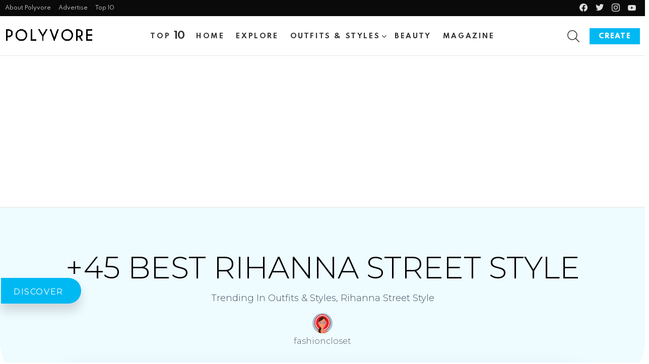

--- FILE ---
content_type: text/html; charset=UTF-8
request_url: https://polyvore.ch/outfits-styles/45-best-rihanna-street-style/
body_size: 22483
content:
<!DOCTYPE html>
<!--[if IE 8]>
<html class="no-js g1-off-outside lt-ie10 lt-ie9" id="ie8" lang="en-US" prefix="og: http://ogp.me/ns#"><![endif]-->
<!--[if IE 9]>
<html class="no-js g1-off-outside lt-ie10" id="ie9" lang="en-US" prefix="og: http://ogp.me/ns#"><![endif]-->
<!--[if !IE]><!-->
<html class="no-js g1-off-outside" lang="en-US" prefix="og: http://ogp.me/ns#"><!--<![endif]-->
<head>
	<meta charset="UTF-8"/>
	<link rel="profile" href="http://gmpg.org/xfn/11"/>
	<link rel="pingback" href="https://polyvore.ch/xmlrpc.php"/>

	<meta name='robots' content='noindex, follow' />

<meta name="viewport" content="initial-scale=1.0, minimum-scale=1.0, height=device-height, width=device-width" />
<meta property="og:locale" content="en_US" />
<meta property="og:type" content="article" />
<meta property="og:title" content="+45 best rihanna street style" />
<meta property="og:description" content="Hello and welcome back to our new rihanna street style best collection of ideas and inspirations from Polyvore community." />
<meta property="og:url" content="https://polyvore.ch/outfits-styles/45-best-rihanna-street-style/" />
<meta property="og:site_name" content="POLYVORE - Discover and Shop Trends in Fashion, Outfits, Beauty and Home" />
<meta property="article:tag" content="Inspo" />
<meta property="article:tag" content="Looks" />
<meta property="article:tag" content="OOTD" />
<meta property="article:tag" content="Photos" />
<meta property="article:tag" content="rihanna street style" />
<meta property="article:tag" content="Trends" />
<meta property="article:section" content="Outfits &amp; Styles" />
<meta property="article:published_time" content="2021-03-09T21:09:41-05:00" />
<meta property="og:image" content="https://polyvore.ch/wp-content/uploads/2021/04/rihanna-street-style-7.jpg" />
<meta property="og:image:secure_url" content="https://polyvore.ch/wp-content/uploads/2021/04/rihanna-street-style-7.jpg" />
<meta property="og:image:width" content="1280" />
<meta property="og:image:height" content="1923" />

	<!-- This site is optimized with the Yoast SEO plugin v24.5 - https://yoast.com/wordpress/plugins/seo/ -->
	<title>+45 best rihanna street style - POLYVORE - Discover and Shop Trends in Fashion, Outfits, Beauty and Home</title>
	<meta name="description" content="Hello and welcome back to our new rihanna street style best collection of ideas and inspirations from Polyvore community." />
	<meta property="og:locale" content="en_US" />
	<meta property="og:type" content="article" />
	<meta property="og:title" content="+45 best rihanna street style - POLYVORE - Discover and Shop Trends in Fashion, Outfits, Beauty and Home" />
	<meta property="og:description" content="Hello and welcome back to our new rihanna street style best collection of ideas and inspirations from Polyvore community." />
	<meta property="og:url" content="https://polyvore.ch/outfits-styles/45-best-rihanna-street-style/" />
	<meta property="og:site_name" content="POLYVORE - Discover and Shop Trends in Fashion, Outfits, Beauty and Home" />
	<meta property="article:published_time" content="2021-03-10T02:09:41+00:00" />
	<meta property="og:image" content="https://polyvore.ch/wp-content/uploads/2021/04/rihanna-street-style-7.jpg" />
	<meta property="og:image:width" content="1280" />
	<meta property="og:image:height" content="1923" />
	<meta property="og:image:type" content="image/jpeg" />
	<meta name="author" content="fashioncloset" />
	<meta name="twitter:card" content="summary_large_image" />
	<meta name="twitter:label1" content="Written by" />
	<meta name="twitter:data1" content="fashioncloset" />
	<script type="application/ld+json" class="yoast-schema-graph">{"@context":"https://schema.org","@graph":[{"@type":"Article","@id":"https://polyvore.ch/outfits-styles/45-best-rihanna-street-style/#article","isPartOf":{"@id":"https://polyvore.ch/outfits-styles/45-best-rihanna-street-style/"},"author":{"name":"fashioncloset","@id":"https://polyvore.ch/#/schema/person/23059cbb91f9652306e3d6e126925ed0"},"headline":"+45 best rihanna street style","datePublished":"2021-03-10T02:09:41+00:00","mainEntityOfPage":{"@id":"https://polyvore.ch/outfits-styles/45-best-rihanna-street-style/"},"wordCount":23,"commentCount":0,"publisher":{"@id":"https://polyvore.ch/#organization"},"image":{"@id":"https://polyvore.ch/outfits-styles/45-best-rihanna-street-style/#primaryimage"},"thumbnailUrl":"https://polyvore.ch/wp-content/uploads/2021/04/rihanna-street-style-7.jpg","keywords":["Inspo","Looks","OOTD","Photos","rihanna street style","Trends"],"articleSection":["Outfits &amp; Styles","rihanna street style"],"inLanguage":"en-US","potentialAction":[{"@type":"CommentAction","name":"Comment","target":["https://polyvore.ch/outfits-styles/45-best-rihanna-street-style/#respond"]}]},{"@type":"WebPage","@id":"https://polyvore.ch/outfits-styles/45-best-rihanna-street-style/","url":"https://polyvore.ch/outfits-styles/45-best-rihanna-street-style/","name":"+45 best rihanna street style - POLYVORE - Discover and Shop Trends in Fashion, Outfits, Beauty and Home","isPartOf":{"@id":"https://polyvore.ch/#website"},"primaryImageOfPage":{"@id":"https://polyvore.ch/outfits-styles/45-best-rihanna-street-style/#primaryimage"},"image":{"@id":"https://polyvore.ch/outfits-styles/45-best-rihanna-street-style/#primaryimage"},"thumbnailUrl":"https://polyvore.ch/wp-content/uploads/2021/04/rihanna-street-style-7.jpg","datePublished":"2021-03-10T02:09:41+00:00","description":"Hello and welcome back to our new rihanna street style best collection of ideas and inspirations from Polyvore community.","breadcrumb":{"@id":"https://polyvore.ch/outfits-styles/45-best-rihanna-street-style/#breadcrumb"},"inLanguage":"en-US","potentialAction":[{"@type":"ReadAction","target":["https://polyvore.ch/outfits-styles/45-best-rihanna-street-style/"]}]},{"@type":"ImageObject","inLanguage":"en-US","@id":"https://polyvore.ch/outfits-styles/45-best-rihanna-street-style/#primaryimage","url":"https://polyvore.ch/wp-content/uploads/2021/04/rihanna-street-style-7.jpg","contentUrl":"https://polyvore.ch/wp-content/uploads/2021/04/rihanna-street-style-7.jpg","width":1280,"height":1923,"caption":"rihanna street style"},{"@type":"BreadcrumbList","@id":"https://polyvore.ch/outfits-styles/45-best-rihanna-street-style/#breadcrumb","itemListElement":[{"@type":"ListItem","position":1,"name":"Home","item":"https://polyvore.ch/"},{"@type":"ListItem","position":2,"name":"+45 best rihanna street style"}]},{"@type":"WebSite","@id":"https://polyvore.ch/#website","url":"https://polyvore.ch/","name":"POLYVORE - Discover and Shop Trends in Fashion, Outfits, Beauty and Home","description":"Polyvore is the first one-stop destination featuring the latest Fashion, Outfits, Beauty, Home and styles trends from influencers worldwide.","publisher":{"@id":"https://polyvore.ch/#organization"},"potentialAction":[{"@type":"SearchAction","target":{"@type":"EntryPoint","urlTemplate":"https://polyvore.ch/?s={search_term_string}"},"query-input":{"@type":"PropertyValueSpecification","valueRequired":true,"valueName":"search_term_string"}}],"inLanguage":"en-US"},{"@type":"Organization","@id":"https://polyvore.ch/#organization","name":"Polyvore","url":"https://polyvore.ch/","logo":{"@type":"ImageObject","inLanguage":"en-US","@id":"https://polyvore.ch/#/schema/logo/image/","url":"https://polyvore.ch/wp-content/uploads/2021/04/logo.png","contentUrl":"https://polyvore.ch/wp-content/uploads/2021/04/logo.png","width":175,"height":37,"caption":"Polyvore"},"image":{"@id":"https://polyvore.ch/#/schema/logo/image/"}},{"@type":"Person","@id":"https://polyvore.ch/#/schema/person/23059cbb91f9652306e3d6e126925ed0","name":"fashioncloset","image":{"@type":"ImageObject","inLanguage":"en-US","@id":"https://polyvore.ch/#/schema/person/image/","url":"https://polyvore.ch/wp-content/uploads/2021/04/Avatar-2-110x110-1-96x96.jpg","contentUrl":"https://polyvore.ch/wp-content/uploads/2021/04/Avatar-2-110x110-1-96x96.jpg","caption":"fashioncloset"},"url":"https://polyvore.ch/author/fashioncloset/"}]}</script>
	<!-- / Yoast SEO plugin. -->


<link rel='dns-prefetch' href='//stats.wp.com' />
<link rel='dns-prefetch' href='//fonts.googleapis.com' />
<link rel='preconnect' href='https://fonts.gstatic.com' />
<link rel='preconnect' href='//c0.wp.com' />
<link rel="alternate" type="application/rss+xml" title="POLYVORE - Discover and Shop Trends in Fashion, Outfits, Beauty and Home &raquo; Feed" href="https://polyvore.ch/feed/" />
<link rel="alternate" type="application/rss+xml" title="POLYVORE - Discover and Shop Trends in Fashion, Outfits, Beauty and Home &raquo; Comments Feed" href="https://polyvore.ch/comments/feed/" />
<script type="text/javascript" id="wpp-js" src="https://polyvore.ch/wp-content/plugins/wordpress-popular-posts/assets/js/wpp.min.js?ver=7.2.0" data-sampling="1" data-sampling-rate="100" data-api-url="https://polyvore.ch/wp-json/wordpress-popular-posts" data-post-id="10304" data-token="c5f2e807af" data-lang="0" data-debug="0"></script>
<link rel="alternate" type="application/rss+xml" title="POLYVORE - Discover and Shop Trends in Fashion, Outfits, Beauty and Home &raquo; +45 best rihanna street style Comments Feed" href="https://polyvore.ch/outfits-styles/45-best-rihanna-street-style/feed/" />
<link rel="alternate" title="oEmbed (JSON)" type="application/json+oembed" href="https://polyvore.ch/wp-json/oembed/1.0/embed?url=https%3A%2F%2Fpolyvore.ch%2Foutfits-styles%2F45-best-rihanna-street-style%2F" />
<link rel="alternate" title="oEmbed (XML)" type="text/xml+oembed" href="https://polyvore.ch/wp-json/oembed/1.0/embed?url=https%3A%2F%2Fpolyvore.ch%2Foutfits-styles%2F45-best-rihanna-street-style%2F&#038;format=xml" />
<style id='wp-img-auto-sizes-contain-inline-css' type='text/css'>
img:is([sizes=auto i],[sizes^="auto," i]){contain-intrinsic-size:3000px 1500px}
/*# sourceURL=wp-img-auto-sizes-contain-inline-css */
</style>
<style id='wp-emoji-styles-inline-css' type='text/css'>

	img.wp-smiley, img.emoji {
		display: inline !important;
		border: none !important;
		box-shadow: none !important;
		height: 1em !important;
		width: 1em !important;
		margin: 0 0.07em !important;
		vertical-align: -0.1em !important;
		background: none !important;
		padding: 0 !important;
	}
/*# sourceURL=wp-emoji-styles-inline-css */
</style>
<style id='classic-theme-styles-inline-css' type='text/css'>
/*! This file is auto-generated */
.wp-block-button__link{color:#fff;background-color:#32373c;border-radius:9999px;box-shadow:none;text-decoration:none;padding:calc(.667em + 2px) calc(1.333em + 2px);font-size:1.125em}.wp-block-file__button{background:#32373c;color:#fff;text-decoration:none}
/*# sourceURL=/wp-includes/css/classic-themes.min.css */
</style>
<link rel='stylesheet' id='adace-style-css' href='https://polyvore.ch/wp-content/plugins/ad-ace/assets/css/style.min.css?ver=1.3.28' type='text/css' media='all' />
<link rel='stylesheet' id='shoppable-images-css-css' href='https://polyvore.ch/wp-content/plugins/ad-ace/assets/css/shoppable-images-front.min.css?ver=1.3.28' type='text/css' media='all' />
<link rel='stylesheet' id='cace-all-css' href='https://polyvore.ch/wp-content/plugins/comment-ace/assets/css/all.min.css?ver=1.0.8' type='text/css' media='all' />
<link rel='stylesheet' id='mace-lazy-load-youtube-css' href='https://polyvore.ch/wp-content/plugins/media-ace/includes/lazy-load/assets/css/youtube.min.css?ver=1.4.13' type='text/css' media='all' />
<link rel='stylesheet' id='mace-gallery-css' href='https://polyvore.ch/wp-content/plugins/media-ace/includes/gallery/css/gallery.min.css?ver=6.9' type='text/css' media='all' />
<link rel='stylesheet' id='jquery-magnific-popup-css' href='https://polyvore.ch/wp-content/plugins/snax/assets/js/jquery.magnific-popup/magnific-popup.css?ver=6.9' type='text/css' media='all' />
<link rel='stylesheet' id='snax-css' href='https://polyvore.ch/wp-content/plugins/snax/css/snax.min.css?ver=1.94' type='text/css' media='all' />
<link rel='stylesheet' id='wyr-main-css' href='https://polyvore.ch/wp-content/plugins/whats-your-reaction/css/main.min.css?ver=1.3.20' type='text/css' media='all' />
<link rel='stylesheet' id='ppress-frontend-css' href='https://polyvore.ch/wp-content/plugins/wp-user-avatar/assets/css/frontend.min.css?ver=4.15.21' type='text/css' media='all' />
<link rel='stylesheet' id='ppress-flatpickr-css' href='https://polyvore.ch/wp-content/plugins/wp-user-avatar/assets/flatpickr/flatpickr.min.css?ver=4.15.21' type='text/css' media='all' />
<link rel='stylesheet' id='ppress-select2-css' href='https://polyvore.ch/wp-content/plugins/wp-user-avatar/assets/select2/select2.min.css?ver=6.9' type='text/css' media='all' />
<link rel='stylesheet' id='wordpress-popular-posts-css-css' href='https://polyvore.ch/wp-content/plugins/wordpress-popular-posts/assets/css/wpp.css?ver=7.2.0' type='text/css' media='all' />
<link rel='stylesheet' id='g1-main-css' href='https://polyvore.ch/wp-content/themes/bimber/css/9.2.5/styles/fashion/all-light.min.css?ver=9.2.5' type='text/css' media='all' />
<link rel='stylesheet' id='bimber-single-css' href='https://polyvore.ch/wp-content/themes/bimber/css/9.2.5/styles/fashion/single-light.min.css?ver=9.2.5' type='text/css' media='all' />
<link rel='stylesheet' id='bimber-comments-css' href='https://polyvore.ch/wp-content/themes/bimber/css/9.2.5/styles/fashion/comments-light.min.css?ver=9.2.5' type='text/css' media='all' />
<link rel='stylesheet' id='bimber-google-fonts-css' href='//fonts.googleapis.com/css?family=Amethysta%3A400%7CSpartan%3A400%2C300%2C600%2C700%2C800&#038;subset=latin%2Clatin-ext&#038;display=swap&#038;ver=9.2.5' type='text/css' media='all' />
<link rel='stylesheet' id='bimber-dynamic-style-css' href='https://polyvore.ch/wp-content/uploads/dynamic-style-1739991622.css' type='text/css' media='all' />
<link rel='stylesheet' id='elementor-frontend-css' href='https://polyvore.ch/wp-content/plugins/elementor/assets/css/frontend.min.css?ver=3.27.6' type='text/css' media='all' />
<link rel='stylesheet' id='widget-heading-css' href='https://polyvore.ch/wp-content/plugins/elementor/assets/css/widget-heading.min.css?ver=3.27.6' type='text/css' media='all' />
<link rel='stylesheet' id='widget-post-info-css' href='https://polyvore.ch/wp-content/plugins/elementor-pro/assets/css/widget-post-info.min.css?ver=3.27.4' type='text/css' media='all' />
<link rel='stylesheet' id='widget-icon-list-css' href='https://polyvore.ch/wp-content/plugins/elementor/assets/css/widget-icon-list.min.css?ver=3.27.6' type='text/css' media='all' />
<link rel='stylesheet' id='elementor-icons-shared-0-css' href='https://polyvore.ch/wp-content/plugins/elementor/assets/lib/font-awesome/css/fontawesome.min.css?ver=5.15.3' type='text/css' media='all' />
<link rel='stylesheet' id='elementor-icons-fa-regular-css' href='https://polyvore.ch/wp-content/plugins/elementor/assets/lib/font-awesome/css/regular.min.css?ver=5.15.3' type='text/css' media='all' />
<link rel='stylesheet' id='elementor-icons-fa-solid-css' href='https://polyvore.ch/wp-content/plugins/elementor/assets/lib/font-awesome/css/solid.min.css?ver=5.15.3' type='text/css' media='all' />
<link rel='stylesheet' id='widget-author-box-css' href='https://polyvore.ch/wp-content/plugins/elementor-pro/assets/css/widget-author-box.min.css?ver=3.27.4' type='text/css' media='all' />
<link rel='stylesheet' id='widget-image-css' href='https://polyvore.ch/wp-content/plugins/elementor/assets/css/widget-image.min.css?ver=3.27.6' type='text/css' media='all' />
<link rel='stylesheet' id='swiper-css' href='https://polyvore.ch/wp-content/plugins/elementor/assets/lib/swiper/v8/css/swiper.min.css?ver=8.4.5' type='text/css' media='all' />
<link rel='stylesheet' id='e-swiper-css' href='https://polyvore.ch/wp-content/plugins/elementor/assets/css/conditionals/e-swiper.min.css?ver=3.27.6' type='text/css' media='all' />
<link rel='stylesheet' id='widget-text-editor-css' href='https://polyvore.ch/wp-content/plugins/elementor/assets/css/widget-text-editor.min.css?ver=3.27.6' type='text/css' media='all' />
<link rel='stylesheet' id='widget-posts-css' href='https://polyvore.ch/wp-content/plugins/elementor-pro/assets/css/widget-posts.min.css?ver=3.27.4' type='text/css' media='all' />
<link rel='stylesheet' id='widget-post-navigation-css' href='https://polyvore.ch/wp-content/plugins/elementor-pro/assets/css/widget-post-navigation.min.css?ver=3.27.4' type='text/css' media='all' />
<link rel='stylesheet' id='elementor-icons-css' href='https://polyvore.ch/wp-content/plugins/elementor/assets/lib/eicons/css/elementor-icons.min.css?ver=5.35.0' type='text/css' media='all' />
<link rel='stylesheet' id='elementor-post-2107-css' href='https://polyvore.ch/wp-content/uploads/elementor/css/post-2107.css?ver=1740162134' type='text/css' media='all' />
<link rel='stylesheet' id='bimber-elementor-css' href='https://polyvore.ch/wp-content/themes/bimber/css/9.2.5/styles/fashion/elementor-light.min.css?ver=9.2.5' type='text/css' media='all' />
<link rel='stylesheet' id='elementor-post-2110-css' href='https://polyvore.ch/wp-content/uploads/elementor/css/post-2110.css?ver=1740162134' type='text/css' media='all' />
<link rel='stylesheet' id='subscribe-forms-css-css' href='https://polyvore.ch/wp-content/plugins/easy-social-share-buttons3/assets/modules/subscribe-forms.min.css?ver=8.8' type='text/css' media='all' />
<link rel='stylesheet' id='easy-social-share-buttons-display-methods-css' href='https://polyvore.ch/wp-content/plugins/easy-social-share-buttons3/assets/css/essb-display-methods.min.css?ver=8.8' type='text/css' media='all' />
<link rel='stylesheet' id='easy-social-share-buttons-css' href='https://polyvore.ch/wp-content/plugins/easy-social-share-buttons3/assets/css/easy-social-share-buttons.min.css?ver=8.8' type='text/css' media='all' />
<style id='easy-social-share-buttons-inline-css' type='text/css'>
.essb_topbar .essb_topbar_inner{max-width:1152px;margin:0 auto;padding-left:0;padding-right:0;}.essb_topbar{margin-top:-200px;}
/*# sourceURL=easy-social-share-buttons-inline-css */
</style>
<link rel='stylesheet' id='cace-form-css' href='https://polyvore.ch/wp-content/plugins/comment-ace/assets/css/form.min.css?ver=1.0.8' type='text/css' media='all' />
<link rel='stylesheet' id='bimber-snax-extra-css' href='https://polyvore.ch/wp-content/themes/bimber/css/9.2.5/styles/fashion/snax-extra-light.min.css?ver=9.2.5' type='text/css' media='all' />
<link rel='stylesheet' id='bimber-vc-css' href='https://polyvore.ch/wp-content/themes/bimber/css/9.2.5/styles/fashion/vc-light.min.css?ver=9.2.5' type='text/css' media='all' />
<link rel='stylesheet' id='bimber-essb-css' href='https://polyvore.ch/wp-content/themes/bimber/css/9.2.5/styles/fashion/essb-light.min.css?ver=9.2.5' type='text/css' media='all' />
<link rel='stylesheet' id='bimber-mashshare-css' href='https://polyvore.ch/wp-content/themes/bimber/css/9.2.5/styles/fashion/mashshare-light.min.css?ver=9.2.5' type='text/css' media='all' />
<link rel='stylesheet' id='google-fonts-1-css' href='https://fonts.googleapis.com/css?family=Roboto%3A100%2C100italic%2C200%2C200italic%2C300%2C300italic%2C400%2C400italic%2C500%2C500italic%2C600%2C600italic%2C700%2C700italic%2C800%2C800italic%2C900%2C900italic%7CRoboto+Slab%3A100%2C100italic%2C200%2C200italic%2C300%2C300italic%2C400%2C400italic%2C500%2C500italic%2C600%2C600italic%2C700%2C700italic%2C800%2C800italic%2C900%2C900italic%7CMontserrat%3A100%2C100italic%2C200%2C200italic%2C300%2C300italic%2C400%2C400italic%2C500%2C500italic%2C600%2C600italic%2C700%2C700italic%2C800%2C800italic%2C900%2C900italic%7CDancing+Script%3A100%2C100italic%2C200%2C200italic%2C300%2C300italic%2C400%2C400italic%2C500%2C500italic%2C600%2C600italic%2C700%2C700italic%2C800%2C800italic%2C900%2C900italic&#038;display=auto&#038;ver=6.9' type='text/css' media='all' />
<link rel="preconnect" href="https://fonts.gstatic.com/" crossorigin><script type="text/javascript" src="https://c0.wp.com/c/6.9/wp-includes/js/jquery/jquery.min.js" id="jquery-core-js"></script>
<script type="text/javascript" src="https://c0.wp.com/c/6.9/wp-includes/js/jquery/jquery-migrate.min.js" id="jquery-migrate-js"></script>
<script type="text/javascript" src="https://polyvore.ch/wp-content/plugins/ad-ace/assets/js/slot-slideup.js?ver=1.3.28" id="adace-slot-slideup-js"></script>
<script type="text/javascript" src="https://polyvore.ch/wp-content/plugins/ad-ace/includes/shoppable-images/assets/js/shoppable-images-front.js?ver=1.3.28" id="shoppable-images-js-js"></script>
<script type="text/javascript" src="https://polyvore.ch/wp-content/plugins/ad-ace/assets/js/coupons.js?ver=1.3.28" id="adace-coupons-js"></script>
<script type="text/javascript" src="https://polyvore.ch/wp-content/plugins/wp-user-avatar/assets/flatpickr/flatpickr.min.js?ver=4.15.21" id="ppress-flatpickr-js"></script>
<script type="text/javascript" src="https://polyvore.ch/wp-content/plugins/wp-user-avatar/assets/select2/select2.min.js?ver=4.15.21" id="ppress-select2-js"></script>
<script type="text/javascript" src="https://polyvore.ch/wp-content/themes/bimber/js/modernizr/modernizr-custom.min.js?ver=3.3.0" id="modernizr-js"></script>
<script type="text/javascript" id="commentace-core-js-extra">
/* <![CDATA[ */
var commentace = {"ajax_url":"https://polyvore.ch/wp-admin/admin-ajax.php","nonce":"8abec418c0","in_debug_mode":"","user_logged_in":"","login_url":"https://polyvore.ch/wp-login.php?snax_login_popup=on","number_format":{"decimals":0,"dec_point":".","thousands_sep":","},"i18n":{"remove":"Remove","login_required":"You must be logged in to perform that action","copied_to_clipboard":"Copied to your clipboard"}};
//# sourceURL=commentace-core-js-extra
/* ]]> */
</script>
<script type="text/javascript" src="https://polyvore.ch/wp-content/plugins/comment-ace/assets/js/core.js?ver=1.0.8" id="commentace-core-js"></script>
<script type="text/javascript" src="https://polyvore.ch/wp-content/plugins/comment-ace/assets/js/comments.js?ver=1.0.8" id="commentace-comments-js"></script>
<script></script><link rel="https://api.w.org/" href="https://polyvore.ch/wp-json/" /><link rel="alternate" title="JSON" type="application/json" href="https://polyvore.ch/wp-json/wp/v2/posts/10304" /><link rel="EditURI" type="application/rsd+xml" title="RSD" href="https://polyvore.ch/xmlrpc.php?rsd" />
<link rel='shortlink' href='https://polyvore.ch/?p=10304' />
<link rel="preload" href="https://polyvore.ch/wp-content/plugins/g1-socials/css/iconfont/fonts/g1-socials.woff" as="font" type="font/woff" crossorigin="anonymous">	<style>
		.lazyload, .lazyloading {
			opacity: 0;
		}
		.lazyloaded {
			opacity: 1;
		}
		.lazyload,
		.lazyloading,
		.lazyloaded {
			transition: opacity 0.175s ease-in-out;
		}

		iframe.lazyloading {
			opacity: 1;
			transition: opacity 0.375s ease-in-out;
			background: #f2f2f2 no-repeat center;
		}
		iframe.lazyloaded {
			opacity: 1;
		}
	</style>
	<link rel="preload" href="https://polyvore.ch/wp-content/plugins/snax/css/snaxicon/fonts/snaxicon.woff" as="font" type="font/woff" crossorigin="anonymous">	<style>img#wpstats{display:none}</style>
		            <style id="wpp-loading-animation-styles">@-webkit-keyframes bgslide{from{background-position-x:0}to{background-position-x:-200%}}@keyframes bgslide{from{background-position-x:0}to{background-position-x:-200%}}.wpp-widget-block-placeholder,.wpp-shortcode-placeholder{margin:0 auto;width:60px;height:3px;background:#dd3737;background:linear-gradient(90deg,#dd3737 0%,#571313 10%,#dd3737 100%);background-size:200% auto;border-radius:3px;-webkit-animation:bgslide 1s infinite linear;animation:bgslide 1s infinite linear}</style>
            	<style>
	@font-face {
		font-family: "bimber";
							src:url("https://polyvore.ch/wp-content/themes/bimber/css/9.2.5/bimber/fonts/bimber.eot");
			src:url("https://polyvore.ch/wp-content/themes/bimber/css/9.2.5/bimber/fonts/bimber.eot?#iefix") format("embedded-opentype"),
			url("https://polyvore.ch/wp-content/themes/bimber/css/9.2.5/bimber/fonts/bimber.woff") format("woff"),
			url("https://polyvore.ch/wp-content/themes/bimber/css/9.2.5/bimber/fonts/bimber.ttf") format("truetype"),
			url("https://polyvore.ch/wp-content/themes/bimber/css/9.2.5/bimber/fonts/bimber.svg#bimber") format("svg");
				font-weight: normal;
		font-style: normal;
		font-display: block;
	}
	</style>
	<script async src="https://pagead2.googlesyndication.com/pagead/js/adsbygoogle.js?client=ca-pub-1204169513668561"
     crossorigin="anonymous"></script><meta name="generator" content="Elementor 3.27.6; features: additional_custom_breakpoints; settings: css_print_method-external, google_font-enabled, font_display-auto">
			<style>
				.e-con.e-parent:nth-of-type(n+4):not(.e-lazyloaded):not(.e-no-lazyload),
				.e-con.e-parent:nth-of-type(n+4):not(.e-lazyloaded):not(.e-no-lazyload) * {
					background-image: none !important;
				}
				@media screen and (max-height: 1024px) {
					.e-con.e-parent:nth-of-type(n+3):not(.e-lazyloaded):not(.e-no-lazyload),
					.e-con.e-parent:nth-of-type(n+3):not(.e-lazyloaded):not(.e-no-lazyload) * {
						background-image: none !important;
					}
				}
				@media screen and (max-height: 640px) {
					.e-con.e-parent:nth-of-type(n+2):not(.e-lazyloaded):not(.e-no-lazyload),
					.e-con.e-parent:nth-of-type(n+2):not(.e-lazyloaded):not(.e-no-lazyload) * {
						background-image: none !important;
					}
				}
			</style>
			<meta name="generator" content="Powered by WPBakery Page Builder - drag and drop page builder for WordPress."/>
<link rel="preload" href="https://polyvore.ch/wp-content/plugins/comment-ace/assets/css/iconfont/fonts/cace.woff" as="font" type="font/woff" crossorigin="anonymous"><link rel="icon" href="https://polyvore.ch/wp-content/uploads/2021/04/cropped-logo-square-32x32.jpg" sizes="32x32" />
<link rel="icon" href="https://polyvore.ch/wp-content/uploads/2021/04/cropped-logo-square-192x192.jpg" sizes="192x192" />
<link rel="apple-touch-icon" href="https://polyvore.ch/wp-content/uploads/2021/04/cropped-logo-square-180x180.jpg" />
<meta name="msapplication-TileImage" content="https://polyvore.ch/wp-content/uploads/2021/04/cropped-logo-square-270x270.jpg" />
	<script>if("undefined"!=typeof localStorage){var nsfwItemId=document.getElementsByName("g1:nsfw-item-id");nsfwItemId=nsfwItemId.length>0?nsfwItemId[0].getAttribute("content"):"g1_nsfw_off",window.g1SwitchNSFW=function(e){e?(localStorage.setItem(nsfwItemId,1),document.documentElement.classList.add("g1-nsfw-off")):(localStorage.removeItem(nsfwItemId),document.documentElement.classList.remove("g1-nsfw-off"))};try{var nsfwmode=localStorage.getItem(nsfwItemId);window.g1SwitchNSFW(nsfwmode)}catch(e){}}</script>
	<noscript><style> .wpb_animate_when_almost_visible { opacity: 1; }</style></noscript><style id='global-styles-inline-css' type='text/css'>
:root{--wp--preset--aspect-ratio--square: 1;--wp--preset--aspect-ratio--4-3: 4/3;--wp--preset--aspect-ratio--3-4: 3/4;--wp--preset--aspect-ratio--3-2: 3/2;--wp--preset--aspect-ratio--2-3: 2/3;--wp--preset--aspect-ratio--16-9: 16/9;--wp--preset--aspect-ratio--9-16: 9/16;--wp--preset--color--black: #000000;--wp--preset--color--cyan-bluish-gray: #abb8c3;--wp--preset--color--white: #ffffff;--wp--preset--color--pale-pink: #f78da7;--wp--preset--color--vivid-red: #cf2e2e;--wp--preset--color--luminous-vivid-orange: #ff6900;--wp--preset--color--luminous-vivid-amber: #fcb900;--wp--preset--color--light-green-cyan: #7bdcb5;--wp--preset--color--vivid-green-cyan: #00d084;--wp--preset--color--pale-cyan-blue: #8ed1fc;--wp--preset--color--vivid-cyan-blue: #0693e3;--wp--preset--color--vivid-purple: #9b51e0;--wp--preset--gradient--vivid-cyan-blue-to-vivid-purple: linear-gradient(135deg,rgb(6,147,227) 0%,rgb(155,81,224) 100%);--wp--preset--gradient--light-green-cyan-to-vivid-green-cyan: linear-gradient(135deg,rgb(122,220,180) 0%,rgb(0,208,130) 100%);--wp--preset--gradient--luminous-vivid-amber-to-luminous-vivid-orange: linear-gradient(135deg,rgb(252,185,0) 0%,rgb(255,105,0) 100%);--wp--preset--gradient--luminous-vivid-orange-to-vivid-red: linear-gradient(135deg,rgb(255,105,0) 0%,rgb(207,46,46) 100%);--wp--preset--gradient--very-light-gray-to-cyan-bluish-gray: linear-gradient(135deg,rgb(238,238,238) 0%,rgb(169,184,195) 100%);--wp--preset--gradient--cool-to-warm-spectrum: linear-gradient(135deg,rgb(74,234,220) 0%,rgb(151,120,209) 20%,rgb(207,42,186) 40%,rgb(238,44,130) 60%,rgb(251,105,98) 80%,rgb(254,248,76) 100%);--wp--preset--gradient--blush-light-purple: linear-gradient(135deg,rgb(255,206,236) 0%,rgb(152,150,240) 100%);--wp--preset--gradient--blush-bordeaux: linear-gradient(135deg,rgb(254,205,165) 0%,rgb(254,45,45) 50%,rgb(107,0,62) 100%);--wp--preset--gradient--luminous-dusk: linear-gradient(135deg,rgb(255,203,112) 0%,rgb(199,81,192) 50%,rgb(65,88,208) 100%);--wp--preset--gradient--pale-ocean: linear-gradient(135deg,rgb(255,245,203) 0%,rgb(182,227,212) 50%,rgb(51,167,181) 100%);--wp--preset--gradient--electric-grass: linear-gradient(135deg,rgb(202,248,128) 0%,rgb(113,206,126) 100%);--wp--preset--gradient--midnight: linear-gradient(135deg,rgb(2,3,129) 0%,rgb(40,116,252) 100%);--wp--preset--font-size--small: 13px;--wp--preset--font-size--medium: 20px;--wp--preset--font-size--large: 36px;--wp--preset--font-size--x-large: 42px;--wp--preset--spacing--20: 0.44rem;--wp--preset--spacing--30: 0.67rem;--wp--preset--spacing--40: 1rem;--wp--preset--spacing--50: 1.5rem;--wp--preset--spacing--60: 2.25rem;--wp--preset--spacing--70: 3.38rem;--wp--preset--spacing--80: 5.06rem;--wp--preset--shadow--natural: 6px 6px 9px rgba(0, 0, 0, 0.2);--wp--preset--shadow--deep: 12px 12px 50px rgba(0, 0, 0, 0.4);--wp--preset--shadow--sharp: 6px 6px 0px rgba(0, 0, 0, 0.2);--wp--preset--shadow--outlined: 6px 6px 0px -3px rgb(255, 255, 255), 6px 6px rgb(0, 0, 0);--wp--preset--shadow--crisp: 6px 6px 0px rgb(0, 0, 0);}:where(.is-layout-flex){gap: 0.5em;}:where(.is-layout-grid){gap: 0.5em;}body .is-layout-flex{display: flex;}.is-layout-flex{flex-wrap: wrap;align-items: center;}.is-layout-flex > :is(*, div){margin: 0;}body .is-layout-grid{display: grid;}.is-layout-grid > :is(*, div){margin: 0;}:where(.wp-block-columns.is-layout-flex){gap: 2em;}:where(.wp-block-columns.is-layout-grid){gap: 2em;}:where(.wp-block-post-template.is-layout-flex){gap: 1.25em;}:where(.wp-block-post-template.is-layout-grid){gap: 1.25em;}.has-black-color{color: var(--wp--preset--color--black) !important;}.has-cyan-bluish-gray-color{color: var(--wp--preset--color--cyan-bluish-gray) !important;}.has-white-color{color: var(--wp--preset--color--white) !important;}.has-pale-pink-color{color: var(--wp--preset--color--pale-pink) !important;}.has-vivid-red-color{color: var(--wp--preset--color--vivid-red) !important;}.has-luminous-vivid-orange-color{color: var(--wp--preset--color--luminous-vivid-orange) !important;}.has-luminous-vivid-amber-color{color: var(--wp--preset--color--luminous-vivid-amber) !important;}.has-light-green-cyan-color{color: var(--wp--preset--color--light-green-cyan) !important;}.has-vivid-green-cyan-color{color: var(--wp--preset--color--vivid-green-cyan) !important;}.has-pale-cyan-blue-color{color: var(--wp--preset--color--pale-cyan-blue) !important;}.has-vivid-cyan-blue-color{color: var(--wp--preset--color--vivid-cyan-blue) !important;}.has-vivid-purple-color{color: var(--wp--preset--color--vivid-purple) !important;}.has-black-background-color{background-color: var(--wp--preset--color--black) !important;}.has-cyan-bluish-gray-background-color{background-color: var(--wp--preset--color--cyan-bluish-gray) !important;}.has-white-background-color{background-color: var(--wp--preset--color--white) !important;}.has-pale-pink-background-color{background-color: var(--wp--preset--color--pale-pink) !important;}.has-vivid-red-background-color{background-color: var(--wp--preset--color--vivid-red) !important;}.has-luminous-vivid-orange-background-color{background-color: var(--wp--preset--color--luminous-vivid-orange) !important;}.has-luminous-vivid-amber-background-color{background-color: var(--wp--preset--color--luminous-vivid-amber) !important;}.has-light-green-cyan-background-color{background-color: var(--wp--preset--color--light-green-cyan) !important;}.has-vivid-green-cyan-background-color{background-color: var(--wp--preset--color--vivid-green-cyan) !important;}.has-pale-cyan-blue-background-color{background-color: var(--wp--preset--color--pale-cyan-blue) !important;}.has-vivid-cyan-blue-background-color{background-color: var(--wp--preset--color--vivid-cyan-blue) !important;}.has-vivid-purple-background-color{background-color: var(--wp--preset--color--vivid-purple) !important;}.has-black-border-color{border-color: var(--wp--preset--color--black) !important;}.has-cyan-bluish-gray-border-color{border-color: var(--wp--preset--color--cyan-bluish-gray) !important;}.has-white-border-color{border-color: var(--wp--preset--color--white) !important;}.has-pale-pink-border-color{border-color: var(--wp--preset--color--pale-pink) !important;}.has-vivid-red-border-color{border-color: var(--wp--preset--color--vivid-red) !important;}.has-luminous-vivid-orange-border-color{border-color: var(--wp--preset--color--luminous-vivid-orange) !important;}.has-luminous-vivid-amber-border-color{border-color: var(--wp--preset--color--luminous-vivid-amber) !important;}.has-light-green-cyan-border-color{border-color: var(--wp--preset--color--light-green-cyan) !important;}.has-vivid-green-cyan-border-color{border-color: var(--wp--preset--color--vivid-green-cyan) !important;}.has-pale-cyan-blue-border-color{border-color: var(--wp--preset--color--pale-cyan-blue) !important;}.has-vivid-cyan-blue-border-color{border-color: var(--wp--preset--color--vivid-cyan-blue) !important;}.has-vivid-purple-border-color{border-color: var(--wp--preset--color--vivid-purple) !important;}.has-vivid-cyan-blue-to-vivid-purple-gradient-background{background: var(--wp--preset--gradient--vivid-cyan-blue-to-vivid-purple) !important;}.has-light-green-cyan-to-vivid-green-cyan-gradient-background{background: var(--wp--preset--gradient--light-green-cyan-to-vivid-green-cyan) !important;}.has-luminous-vivid-amber-to-luminous-vivid-orange-gradient-background{background: var(--wp--preset--gradient--luminous-vivid-amber-to-luminous-vivid-orange) !important;}.has-luminous-vivid-orange-to-vivid-red-gradient-background{background: var(--wp--preset--gradient--luminous-vivid-orange-to-vivid-red) !important;}.has-very-light-gray-to-cyan-bluish-gray-gradient-background{background: var(--wp--preset--gradient--very-light-gray-to-cyan-bluish-gray) !important;}.has-cool-to-warm-spectrum-gradient-background{background: var(--wp--preset--gradient--cool-to-warm-spectrum) !important;}.has-blush-light-purple-gradient-background{background: var(--wp--preset--gradient--blush-light-purple) !important;}.has-blush-bordeaux-gradient-background{background: var(--wp--preset--gradient--blush-bordeaux) !important;}.has-luminous-dusk-gradient-background{background: var(--wp--preset--gradient--luminous-dusk) !important;}.has-pale-ocean-gradient-background{background: var(--wp--preset--gradient--pale-ocean) !important;}.has-electric-grass-gradient-background{background: var(--wp--preset--gradient--electric-grass) !important;}.has-midnight-gradient-background{background: var(--wp--preset--gradient--midnight) !important;}.has-small-font-size{font-size: var(--wp--preset--font-size--small) !important;}.has-medium-font-size{font-size: var(--wp--preset--font-size--medium) !important;}.has-large-font-size{font-size: var(--wp--preset--font-size--large) !important;}.has-x-large-font-size{font-size: var(--wp--preset--font-size--x-large) !important;}
/*# sourceURL=global-styles-inline-css */
</style>
<link rel='stylesheet' id='g1-socials-basic-screen-css' href='https://polyvore.ch/wp-content/plugins/g1-socials/css/screen-basic.min.css?ver=1.2.28' type='text/css' media='all' />
<link rel='stylesheet' id='g1-socials-snapcode-css' href='https://polyvore.ch/wp-content/plugins/g1-socials/css/snapcode.min.css?ver=1.2.28' type='text/css' media='all' />
</head>

<body class="wp-singular post-template-default single single-post postid-10304 single-format-standard wp-embed-responsive wp-theme-bimber snax-hoverable g1-layout-stretched g1-hoverable g1-has-mobile-logo g1-sidebar-normal essb-8.8 wpb-js-composer js-comp-ver-8.2 vc_responsive elementor-default elementor-template-full-width elementor-kit-2107 elementor-page-2110" itemscope="" itemtype="http://schema.org/WebPage" >

<div class="g1-body-inner">

	<div id="page">
		

		

					<div class="g1-row g1-row-layout-page g1-hb-row g1-hb-row-normal g1-hb-row-a g1-hb-row-1 g1-hb-full g1-hb-sticky-off g1-hb-shadow-off">
			<div class="g1-row-inner">
				<div class="g1-column g1-dropable">
											<div class="g1-bin-1 g1-bin-grow-off">
							<div class="g1-bin g1-bin-align-left">
																	<!-- BEGIN .g1-secondary-nav -->
<nav id="g1-secondary-nav" class="g1-secondary-nav"><ul id="g1-secondary-nav-menu" class="g1-secondary-nav-menu g1-menu-h"><li id="menu-item-2179" class="menu-item menu-item-type-post_type menu-item-object-page menu-item-g1-standard menu-item-2179"><a href="https://polyvore.ch/about/">About Polyvore</a></li>
<li id="menu-item-2180" class="menu-item menu-item-type-post_type menu-item-object-page menu-item-g1-standard menu-item-2180"><a href="https://polyvore.ch/advertise/">Advertise</a></li>
<li id="menu-item-2181" class="menu-item menu-item-type-post_type menu-item-object-page menu-item-g1-standard menu-item-2181"><a href="https://polyvore.ch/top/">Top 10</a></li>
</ul></nav><!-- END .g1-secondary-nav -->
															</div>
						</div>
											<div class="g1-bin-2 g1-bin-grow-off">
							<div class="g1-bin g1-bin-align-center">
															</div>
						</div>
											<div class="g1-bin-3 g1-bin-grow-off">
							<div class="g1-bin g1-bin-align-right">
																	<ul id="g1-social-icons-1" class="g1-socials-items g1-socials-items-tpl-grid g1-socials-hb-list g1-socials-s  ">
			<li class="g1-socials-item g1-socials-item-facebook">
	   <a class="g1-socials-item-link" href="#" target="_blank" rel="noopener">
		   <span class="g1-socials-item-icon g1-socials-item-icon-48 g1-socials-item-icon-text g1-socials-item-icon-facebook"></span>
		   <span class="g1-socials-item-tooltip">
			   <span class="g1-socials-item-tooltip-inner">facebook</span>
		   </span>
	   </a>
	</li>
			<li class="g1-socials-item g1-socials-item-twitter">
	   <a class="g1-socials-item-link" href="#" target="_blank" rel="noopener">
		   <span class="g1-socials-item-icon g1-socials-item-icon-48 g1-socials-item-icon-text g1-socials-item-icon-twitter"></span>
		   <span class="g1-socials-item-tooltip">
			   <span class="g1-socials-item-tooltip-inner">twitter</span>
		   </span>
	   </a>
	</li>
			<li class="g1-socials-item g1-socials-item-instagram">
	   <a class="g1-socials-item-link" href="/" target="_blank" rel="noopener">
		   <span class="g1-socials-item-icon g1-socials-item-icon-48 g1-socials-item-icon-text g1-socials-item-icon-instagram"></span>
		   <span class="g1-socials-item-tooltip">
			   <span class="g1-socials-item-tooltip-inner">instagram</span>
		   </span>
	   </a>
	</li>
			<li class="g1-socials-item g1-socials-item-youtube">
	   <a class="g1-socials-item-link" href="/" target="_blank" rel="noopener">
		   <span class="g1-socials-item-icon g1-socials-item-icon-48 g1-socials-item-icon-text g1-socials-item-icon-youtube"></span>
		   <span class="g1-socials-item-tooltip">
			   <span class="g1-socials-item-tooltip-inner">youtube</span>
		   </span>
	   </a>
	</li>
	</ul>
															</div>
						</div>
									</div>
			</div>
			<div class="g1-row-background"></div>
		</div>
				<div class="g1-sticky-top-wrapper g1-hb-row-2">
				<div class="g1-row g1-row-layout-page g1-hb-row g1-hb-row-normal g1-hb-row-b g1-hb-row-2 g1-hb-full g1-hb-sticky-on g1-hb-shadow-off">
			<div class="g1-row-inner">
				<div class="g1-column g1-dropable">
											<div class="g1-bin-1 g1-bin-grow-on">
							<div class="g1-bin g1-bin-align-left">
																	<div class="g1-id g1-id-desktop">
			<p class="g1-mega g1-mega-1st site-title">
	
			<a class="g1-logo-wrapper"
			   href="https://polyvore.ch/" rel="home">
									<picture class="g1-logo g1-logo-default">
						<source media="(min-width: 1025px)" srcset="https://polyvore.ch/wp-content/uploads/2021/04/logo.png 2x,https://polyvore.ch/wp-content/uploads/2021/04/logo.png 1x">
						<source media="(max-width: 1024px)" srcset="data:image/svg+xml,%3Csvg%20xmlns%3D%27http%3A%2F%2Fwww.w3.org%2F2000%2Fsvg%27%20viewBox%3D%270%200%20175%2028%27%2F%3E">
						<img
							src="https://polyvore.ch/wp-content/uploads/2021/04/logo.png"
							width="175"
							height="28"
							alt="POLYVORE - Discover and Shop Trends in Fashion, Outfits, Beauty and Home" />
					</picture>

											<picture class="g1-logo g1-logo-inverted">
							<source id="g1-logo-inverted-source" media="(min-width: 1025px)" srcset="data:image/svg+xml,%3Csvg%20xmlns%3D%27http%3A%2F%2Fwww.w3.org%2F2000%2Fsvg%27%20viewBox%3D%270%200%20175%2028%27%2F%3E" data-srcset="https://polyvore.chhttps://staging.bimber.bringthepixel.com/wall/wp-content/uploads/sites/6/2018/12/demo-logo-inverted@2x.png 2x,https://polyvore.chhttps://staging.bimber.bringthepixel.com/wall/wp-content/uploads/sites/6/2018/12/demo-logo-inverted.png 1x">
							<source media="(max-width: 1024px)" srcset="data:image/svg+xml,%3Csvg%20xmlns%3D%27http%3A%2F%2Fwww.w3.org%2F2000%2Fsvg%27%20viewBox%3D%270%200%20175%2028%27%2F%3E">
							<img
								id="g1-logo-inverted-img"
								class="lazyload"
								src=""
								data-src="https://polyvore.chhttps://staging.bimber.bringthepixel.com/wall/wp-content/uploads/sites/6/2018/12/demo-logo-inverted.png"
								width="175"
								height="28"
								alt="" />
						</picture>
												</a>

			</p>
	
            <script>
            try {
                if ( localStorage.getItem(skinItemId ) ) {
                    var _g1;
                    _g1 = document.getElementById('g1-logo-inverted-img');
                    _g1.classList.remove('lazyload');
                    _g1.setAttribute('src', _g1.getAttribute('data-src') );

                    _g1 = document.getElementById('g1-logo-inverted-source');
                    _g1.setAttribute('srcset', _g1.getAttribute('data-srcset'));
                }
            } catch(e) {}
        </script>
    
	</div>															</div>
						</div>
											<div class="g1-bin-2 g1-bin-grow-off">
							<div class="g1-bin g1-bin-align-center">
																	<!-- BEGIN .g1-primary-nav -->
<nav id="g1-primary-nav" class="g1-primary-nav"><ul id="g1-primary-nav-menu" class="g1-primary-nav-menu g1-menu-h"><li id="menu-item-1000000" class="menu-item menu-item-type-g1-top menu-item-object-page menu-item-g1-standard menu-item-1000000"><a href="https://polyvore.ch/top/">Top <strong>10</strong></a></li>
<li id="menu-item-2061" class="menu-item menu-item-type-custom menu-item-object-custom menu-item-g1-standard menu-item-2061"><a href="/">Home</a></li>
<li id="menu-item-26436" class="menu-item menu-item-type-post_type menu-item-object-page menu-item-g1-standard menu-item-26436"><a href="https://polyvore.ch/explore/">Explore</a></li>
<li id="menu-item-3291" class="menu-item menu-item-type-taxonomy menu-item-object-category current-post-ancestor current-menu-parent current-post-parent menu-item-has-children menu-item-g1-standard menu-item-3291"><a href="https://polyvore.ch/board/outfits-styles/">Outfits &amp; Styles</a>
<ul class="sub-menu">
	<li id="menu-item-3298" class="menu-item menu-item-type-taxonomy menu-item-object-category menu-item-3298"><a href="https://polyvore.ch/board/outfits-styles/chic-outfits/">chic outfits</a></li>
	<li id="menu-item-3299" class="menu-item menu-item-type-taxonomy menu-item-object-category menu-item-3299"><a href="https://polyvore.ch/board/outfits-styles/edgy-outfits/">edgy outfits</a></li>
	<li id="menu-item-3292" class="menu-item menu-item-type-taxonomy menu-item-object-category menu-item-3292"><a href="https://polyvore.ch/board/outfits-styles/girl-outfits/">girl outfits</a></li>
	<li id="menu-item-3294" class="menu-item menu-item-type-taxonomy menu-item-object-category menu-item-3294"><a href="https://polyvore.ch/board/outfits-styles/outfit-ideas/">outfit ideas</a></li>
	<li id="menu-item-3296" class="menu-item menu-item-type-taxonomy menu-item-object-category menu-item-3296"><a href="https://polyvore.ch/board/outfits-styles/grunge-outfits/">grunge outfits</a></li>
	<li id="menu-item-3293" class="menu-item menu-item-type-taxonomy menu-item-object-category menu-item-3293"><a href="https://polyvore.ch/board/outfits-styles/spring-outfits/">spring outfits</a></li>
	<li id="menu-item-3295" class="menu-item menu-item-type-taxonomy menu-item-object-category menu-item-3295"><a href="https://polyvore.ch/board/outfits-styles/stylish-outfits/">stylish outfits</a></li>
	<li id="menu-item-3297" class="menu-item menu-item-type-taxonomy menu-item-object-category menu-item-3297"><a href="https://polyvore.ch/board/outfits-styles/vintage-outfits/">vintage outfits</a></li>
</ul>
</li>
<li id="menu-item-26435" class="menu-item menu-item-type-taxonomy menu-item-object-category menu-item-g1-standard menu-item-26435"><a href="https://polyvore.ch/board/beauty/">Beauty</a></li>
<li id="menu-item-38381" class="menu-item menu-item-type-custom menu-item-object-custom menu-item-g1-standard menu-item-38381"><a href="https://de.polyvore.ch/">Magazine</a></li>
</ul></nav><!-- END .g1-primary-nav -->
															</div>
						</div>
											<div class="g1-bin-3 g1-bin-grow-on">
							<div class="g1-bin g1-bin-align-right">
																		<div class="g1-drop g1-drop-with-anim g1-drop-before g1-drop-the-search  g1-drop-m g1-drop-icon ">
		<a class="g1-drop-toggle" href="https://polyvore.ch/?s=">
			<span class="g1-drop-toggle-icon"></span><span class="g1-drop-toggle-text">Search</span>
			<span class="g1-drop-toggle-arrow"></span>
		</a>
		<div class="g1-drop-content">
			

<div role="search" class="search-form-wrapper">
	<form method="get"
	      class="g1-searchform-tpl-default g1-searchform-ajax search-form"
	      action="https://polyvore.ch/">
		<label>
			<span class="screen-reader-text">Search for:</span>
			<input type="search" class="search-field"
			       placeholder="Search &hellip;"
			       value="" name="s"
			       title="Search for:" />
		</label>
		<button class="search-submit">Search</button>
	</form>

			<div class="g1-searches g1-searches-ajax"></div>
	</div>
		</div>
	</div>
																		
						<a class="g1-button g1-button-solid snax-button snax-button-create g1-button-m g1-button-m  "
			href="https://polyvore.ch/frontend-submission/">Create</a>
			
																</div>
						</div>
									</div>
			</div>
			<div class="g1-row-background"></div>
		</div>
				</div>
				<div class="g1-row g1-row-layout-page g1-hb-row g1-hb-row-normal g1-hb-row-c g1-hb-row-3 g1-hb-full g1-hb-sticky-off g1-hb-shadow-off">
			<div class="g1-row-inner">
				<div class="g1-column g1-dropable">
											<div class="g1-bin-1 g1-bin-grow-off">
							<div class="g1-bin g1-bin-align-left">
															</div>
						</div>
											<div class="g1-bin-2 g1-bin-grow-off">
							<div class="g1-bin g1-bin-align-center">
															</div>
						</div>
											<div class="g1-bin-3 g1-bin-grow-off">
							<div class="g1-bin g1-bin-align-right">
															</div>
						</div>
									</div>
			</div>
			<div class="g1-row-background"></div>
		</div>
					<div class="g1-sticky-top-wrapper g1-hb-row-1">
				<div class="g1-row g1-row-layout-page g1-hb-row g1-hb-row-mobile g1-hb-row-a g1-hb-row-1 g1-hb-boxed g1-hb-sticky-on g1-hb-shadow-off">
			<div class="g1-row-inner">
				<div class="g1-column g1-dropable">
											<div class="g1-bin-1 g1-bin-grow-off">
							<div class="g1-bin g1-bin-align-left">
															</div>
						</div>
											<div class="g1-bin-2 g1-bin-grow-on">
							<div class="g1-bin g1-bin-align-center">
															</div>
						</div>
											<div class="g1-bin-3 g1-bin-grow-off">
							<div class="g1-bin g1-bin-align-right">
															</div>
						</div>
									</div>
			</div>
			<div class="g1-row-background"></div>
		</div>
				</div>
				<div class="g1-row g1-row-layout-page g1-hb-row g1-hb-row-mobile g1-hb-row-b g1-hb-row-2 g1-hb-boxed g1-hb-sticky-off g1-hb-shadow-off">
			<div class="g1-row-inner">
				<div class="g1-column g1-dropable">
											<div class="g1-bin-1 g1-bin-grow-off">
							<div class="g1-bin g1-bin-align-left">
																		<a class="g1-hamburger g1-hamburger-show g1-hamburger-m  " href="#">
		<span class="g1-hamburger-icon"></span>
			<span class="g1-hamburger-label
						">Menu</span>
	</a>
															</div>
						</div>
											<div class="g1-bin-2 g1-bin-grow-on">
							<div class="g1-bin g1-bin-align-center">
																	<div class="g1-id g1-id-mobile">
			<p class="g1-mega g1-mega-1st site-title">
	
		<a class="g1-logo-wrapper"
		   href="https://polyvore.ch/" rel="home">
							<picture class="g1-logo g1-logo-default">
					<source media="(max-width: 1024px)" srcset="https://polyvore.ch/wp-content/uploads/2021/04/logo.png 2x,https://polyvore.ch/wp-content/uploads/2021/04/logo.png 1x">
					<source media="(min-width: 1025px)" srcset="data:image/svg+xml,%3Csvg%20xmlns%3D%27http%3A%2F%2Fwww.w3.org%2F2000%2Fsvg%27%20viewBox%3D%270%200%20175%2028%27%2F%3E">
					<img
						src="https://polyvore.ch/wp-content/uploads/2021/04/logo.png"
						width="175"
						height="28"
						alt="POLYVORE - Discover and Shop Trends in Fashion, Outfits, Beauty and Home" />
				</picture>

									</a>

			</p>
	
            <script>
            try {
                if ( localStorage.getItem(skinItemId ) ) {
                    var _g1;
                    _g1 = document.getElementById('g1-logo-mobile-inverted-img');
                    _g1.classList.remove('lazyload');
                    _g1.setAttribute('src', _g1.getAttribute('data-src') );

                    _g1 = document.getElementById('g1-logo-mobile-inverted-source');
                    _g1.setAttribute('srcset', _g1.getAttribute('data-srcset'));
                }
            } catch(e) {}
        </script>
    
	</div>															</div>
						</div>
											<div class="g1-bin-3 g1-bin-grow-off">
							<div class="g1-bin g1-bin-align-right">
																		<div class="g1-drop g1-drop-with-anim g1-drop-before g1-drop-the-search  g1-drop-m g1-drop-icon ">
		<a class="g1-drop-toggle" href="https://polyvore.ch/?s=">
			<span class="g1-drop-toggle-icon"></span><span class="g1-drop-toggle-text">Search</span>
			<span class="g1-drop-toggle-arrow"></span>
		</a>
		<div class="g1-drop-content">
			

<div role="search" class="search-form-wrapper">
	<form method="get"
	      class="g1-searchform-tpl-default g1-searchform-ajax search-form"
	      action="https://polyvore.ch/">
		<label>
			<span class="screen-reader-text">Search for:</span>
			<input type="search" class="search-field"
			       placeholder="Search &hellip;"
			       value="" name="s"
			       title="Search for:" />
		</label>
		<button class="search-submit">Search</button>
	</form>

			<div class="g1-searches g1-searches-ajax"></div>
	</div>
		</div>
	</div>
															</div>
						</div>
									</div>
			</div>
			<div class="g1-row-background"></div>
		</div>
			<div class="g1-row g1-row-layout-page g1-hb-row g1-hb-row-mobile g1-hb-row-c g1-hb-row-3 g1-hb-boxed g1-hb-sticky-off g1-hb-shadow-off">
			<div class="g1-row-inner">
				<div class="g1-column g1-dropable">
											<div class="g1-bin-1 g1-bin-grow-off">
							<div class="g1-bin g1-bin-align-left">
															</div>
						</div>
											<div class="g1-bin-2 g1-bin-grow-off">
							<div class="g1-bin g1-bin-align-center">
															</div>
						</div>
											<div class="g1-bin-3 g1-bin-grow-off">
							<div class="g1-bin g1-bin-align-right">
															</div>
						</div>
									</div>
			</div>
			<div class="g1-row-background"></div>
		</div>
	
		
		



		
				<div class="g1-row g1-row-layout-page g1-advertisement g1-advertisement-before-content-theme-area">
			<div class="g1-row-inner">
				<div class="g1-column">

					<div class="adace-slot-wrapper bimber_before_content_theme_area  adace-slot-wrapper-main" >
	<div class="adace-disclaimer">
			</div>
	<div class="adace-slot">
			<div class="adace-loader adace-loader-696f072480754">
		<script>
			(function ($) {
			var $self = $('.adace-loader-696f072480754');
			var $wrapper = $self.closest('.adace-slot-wrapper');

			"use strict";
			var adace_load_696f072480754 = function(){
				var viewport = $(window).width();
				var tabletStart = 601;
				var landscapeStart = 801;
				var tabletEnd = 961;
				var content = '%3Cdiv%20class%3D%22adace_adsense_696f07248036f%22%3E%3Cscript%20async%20src%3D%22%2F%2Fpagead2.googlesyndication.com%2Fpagead%2Fjs%2Fadsbygoogle.js%22%3E%3C%2Fscript%3E%0A%09%09%3Cins%20class%3D%22adsbygoogle%22%0A%09%09style%3D%22display%3Ablock%3B%22%0A%09%09data-ad-client%3D%22ca-pub-1204169513668561%22%0A%09%09data-ad-slot%3D%221826801033%22%0A%09%09data-ad-format%3D%22auto%22%0A%09%09%3E%3C%2Fins%3E%0A%09%09%3Cscript%3E%28adsbygoogle%20%3D%20window.adsbygoogle%20%7C%7C%20%5B%5D%29.push%28%7B%7D%29%3B%3C%2Fscript%3E%3C%2Fdiv%3E';
				var unpack = true;
				if(viewport<tabletStart){
										if ($wrapper.hasClass('.adace-hide-on-mobile')){
						$wrapper.remove();
					}
				}
				if(viewport>=tabletStart && viewport<landscapeStart){
										if ($wrapper.hasClass('.adace-hide-on-portrait')){
						$wrapper.remove();
					}
				}
				if(viewport>=landscapeStart && viewport<tabletEnd){
										if ($wrapper.hasClass('.adace-hide-on-landscape')){
						$wrapper.remove();
					}
				}
				if(viewport>=tabletStart && viewport<tabletEnd){
										if ($wrapper.hasClass('.adace-hide-on-tablet')){
						$wrapper.remove();
					}
				}
				if(viewport>=tabletEnd){
										if ($wrapper.hasClass('.adace-hide-on-desktop')){
						$wrapper.remove();
					}
				}
				if(unpack) {
					$self.replaceWith(decodeURIComponent(content));
				}
			}
			if($wrapper.css('visibility') === 'visible' ) {
				adace_load_696f072480754();
			} else {
				//fire when visible.
				var refreshIntervalId = setInterval(function(){
					if($wrapper.css('visibility') === 'visible' ) {
						adace_load_696f072480754();
						clearInterval(refreshIntervalId);
					}
				}, 999);
			}


			})(jQuery);
		</script>
	</div>
		</div>
</div>




				</div>
			</div>
			<div class="g1-row-background"></div>
		</div>
					<div data-elementor-type="single-post" data-elementor-id="2110" class="elementor elementor-2110 elementor-location-single post-10304 post type-post status-publish format-standard has-post-thumbnail category-outfits-styles category-rihanna-street-style tag-inspo tag-looks tag-ootd tag-photos tag-rihanna-street-style tag-trends" data-elementor-post-type="elementor_library">
					<section class="elementor-section elementor-top-section elementor-element elementor-element-f7bb54b elementor-section-height-min-height elementor-section-full_width elementor-section-height-default elementor-section-items-middle" data-id="f7bb54b" data-element_type="section" data-settings="{&quot;background_background&quot;:&quot;classic&quot;}">
							<div class="elementor-background-overlay"></div>
							<div class="elementor-container elementor-column-gap-default">
					<div class="elementor-column elementor-col-100 elementor-top-column elementor-element elementor-element-7358136c" data-id="7358136c" data-element_type="column">
			<div class="elementor-widget-wrap elementor-element-populated">
						<div class="elementor-element elementor-element-673680e7 elementor-widget__width-auto elementor-fixed elementor-widget elementor-widget-button" data-id="673680e7" data-element_type="widget" data-settings="{&quot;_position&quot;:&quot;fixed&quot;}" data-widget_type="button.default">
				<div class="elementor-widget-container">
									<div class="elementor-button-wrapper">
					<a class="elementor-button elementor-button-link elementor-size-sm" href="https://polyvore.ch/">
						<span class="elementor-button-content-wrapper">
									<span class="elementor-button-text">Discover</span>
					</span>
					</a>
				</div>
								</div>
				</div>
				<div class="elementor-element elementor-element-4a9d9e34 elementor-widget elementor-widget-theme-post-title elementor-page-title elementor-widget-heading" data-id="4a9d9e34" data-element_type="widget" data-widget_type="theme-post-title.default">
				<div class="elementor-widget-container">
					<h1 class="elementor-heading-title elementor-size-default">+45 best rihanna street style</h1>				</div>
				</div>
				<div class="elementor-element elementor-element-5d971cfc elementor-mobile-align-center elementor-align-center elementor-widget elementor-widget-post-info" data-id="5d971cfc" data-element_type="widget" data-widget_type="post-info.default">
				<div class="elementor-widget-container">
							<ul class="elementor-inline-items elementor-icon-list-items elementor-post-info">
								<li class="elementor-icon-list-item elementor-repeater-item-e6ea18d elementor-inline-item" itemprop="about">
													<span class="elementor-icon-list-text elementor-post-info__item elementor-post-info__item--type-terms">
							<span class="elementor-post-info__item-prefix">Trending in </span>
										<span class="elementor-post-info__terms-list">
				<a href="https://polyvore.ch/board/outfits-styles/" class="elementor-post-info__terms-list-item">Outfits &amp; Styles</a>, <a href="https://polyvore.ch/board/outfits-styles/rihanna-street-style/" class="elementor-post-info__terms-list-item">rihanna street style</a>				</span>
					</span>
								</li>
				</ul>
						</div>
				</div>
				<div class="elementor-element elementor-element-a460577 elementor-author-box--layout-image-above elementor-author-box--align-center elementor-author-box--avatar-yes elementor-author-box--name-yes elementor-author-box--link-no elementor-widget elementor-widget-author-box" data-id="a460577" data-element_type="widget" data-widget_type="author-box.default">
				<div class="elementor-widget-container">
							<div class="elementor-author-box">
							<div  class="elementor-author-box__avatar">
					<img src="https://polyvore.ch/wp-content/uploads/2021/04/Avatar-2-110x110-1.jpg" alt="Picture of fashioncloset" loading="lazy">
				</div>
			
			<div class="elementor-author-box__text">
									<div >
						<span class="elementor-author-box__name">
							fashioncloset						</span>
					</div>
				
				
							</div>
		</div>
						</div>
				</div>
					</div>
		</div>
					</div>
		</section>
				<section class="elementor-section elementor-top-section elementor-element elementor-element-44f6007a elementor-section-height-min-height elementor-section-items-stretch elementor-section-boxed elementor-section-height-default" data-id="44f6007a" data-element_type="section">
						<div class="elementor-container elementor-column-gap-default">
					<div class="elementor-column elementor-col-100 elementor-top-column elementor-element elementor-element-6d0d05b6" data-id="6d0d05b6" data-element_type="column">
			<div class="elementor-widget-wrap elementor-element-populated">
						<section class="elementor-section elementor-inner-section elementor-element elementor-element-52b47f61 elementor-section-height-min-height elementor-section-boxed elementor-section-height-default" data-id="52b47f61" data-element_type="section">
						<div class="elementor-container elementor-column-gap-default">
					<div class="elementor-column elementor-col-100 elementor-inner-column elementor-element elementor-element-337756f9" data-id="337756f9" data-element_type="column" data-settings="{&quot;background_background&quot;:&quot;classic&quot;}">
			<div class="elementor-widget-wrap elementor-element-populated">
						<div class="elementor-element elementor-element-d6fb869 elementor-widget elementor-widget-theme-post-featured-image elementor-widget-image" data-id="d6fb869" data-element_type="widget" data-widget_type="theme-post-featured-image.default">
				<div class="elementor-widget-container">
																<a href="https://polyvore.ch/wp-content/uploads/2021/04/rihanna-street-style-7.jpg" data-elementor-open-lightbox="yes" data-elementor-lightbox-title="rihanna street style" data-elementor-lightbox-description="Best rihanna street style (Ideas &amp; Inspo trends)" data-e-action-hash="#elementor-action%3Aaction%3Dlightbox%26settings%3DeyJpZCI6MTAzMDUsInVybCI6Imh0dHBzOlwvXC9wb2x5dm9yZS5jaFwvd3AtY29udGVudFwvdXBsb2Fkc1wvMjAyMVwvMDRcL3JpaGFubmEtc3RyZWV0LXN0eWxlLTcuanBnIn0%3D">
							<img fetchpriority="high" width="662" height="994" src="https://polyvore.ch/wp-content/uploads/2021/04/rihanna-street-style-7-682x1024.jpg" class="attachment-large size-large wp-image-10305" alt="rihanna street style" srcset="https://polyvore.ch/wp-content/uploads/2021/04/rihanna-street-style-7-682x1024.jpg 682w, https://polyvore.ch/wp-content/uploads/2021/04/rihanna-street-style-7-200x300.jpg 200w, https://polyvore.ch/wp-content/uploads/2021/04/rihanna-street-style-7-768x1154.jpg 768w, https://polyvore.ch/wp-content/uploads/2021/04/rihanna-street-style-7-1022x1536.jpg 1022w, https://polyvore.ch/wp-content/uploads/2021/04/rihanna-street-style-7-620x931.jpg 620w, https://polyvore.ch/wp-content/uploads/2021/04/rihanna-street-style-7-1240x1863.jpg 1240w, https://polyvore.ch/wp-content/uploads/2021/04/rihanna-street-style-7-407x611.jpg 407w, https://polyvore.ch/wp-content/uploads/2021/04/rihanna-street-style-7-813x1221.jpg 813w, https://polyvore.ch/wp-content/uploads/2021/04/rihanna-street-style-7-608x913.jpg 608w, https://polyvore.ch/wp-content/uploads/2021/04/rihanna-street-style-7-833x1251.jpg 833w, https://polyvore.ch/wp-content/uploads/2021/04/rihanna-street-style-7-1260x1893.jpg 1260w, https://polyvore.ch/wp-content/uploads/2021/04/rihanna-street-style-7-32x48.jpg 32w, https://polyvore.ch/wp-content/uploads/2021/04/rihanna-street-style-7-64x96.jpg 64w, https://polyvore.ch/wp-content/uploads/2021/04/rihanna-street-style-7-313x470.jpg 313w, https://polyvore.ch/wp-content/uploads/2021/04/rihanna-street-style-7.jpg 1280w" sizes="(max-width: 662px) 100vw, 662px" />								</a>
															</div>
				</div>
				<div class="elementor-element elementor-element-168f235 elementor-widget elementor-widget-wp-widget-adace_ads_widget" data-id="168f235" data-element_type="widget" data-widget_type="wp-widget-adace_ads_widget.default">
				<div class="elementor-widget-container">
					<div class="adace-slot-wrapper adace-widget-2168 " >
	<div class="adace-disclaimer">
		</div>
	<div class="adace-slot">	<div class="adace-loader adace-loader-696f07248746b">
		<script>
			(function ($) {
			var $self = $('.adace-loader-696f07248746b');
			var $wrapper = $self.closest('.adace-slot-wrapper');

			"use strict";
			var adace_load_696f07248746b = function(){
				var viewport = $(window).width();
				var tabletStart = 601;
				var landscapeStart = 801;
				var tabletEnd = 961;
				var content = '%3Cdiv%20class%3D%22adace_adsense_696f072487444%22%3E%3Cscript%20async%20src%3D%22%2F%2Fpagead2.googlesyndication.com%2Fpagead%2Fjs%2Fadsbygoogle.js%22%3E%3C%2Fscript%3E%0A%09%09%3Cins%20class%3D%22adsbygoogle%22%0A%09%09style%3D%22display%3Ablock%3B%22%0A%09%09data-ad-client%3D%22ca-pub-1204169513668561%22%0A%09%09data-ad-slot%3D%221826801033%22%0A%09%09data-ad-format%3D%22auto%22%0A%09%09%3E%3C%2Fins%3E%0A%09%09%3Cscript%3E%28adsbygoogle%20%3D%20window.adsbygoogle%20%7C%7C%20%5B%5D%29.push%28%7B%7D%29%3B%3C%2Fscript%3E%3C%2Fdiv%3E';
				var unpack = true;
				if(viewport<tabletStart){
										if ($wrapper.hasClass('.adace-hide-on-mobile')){
						$wrapper.remove();
					}
				}
				if(viewport>=tabletStart && viewport<landscapeStart){
										if ($wrapper.hasClass('.adace-hide-on-portrait')){
						$wrapper.remove();
					}
				}
				if(viewport>=landscapeStart && viewport<tabletEnd){
										if ($wrapper.hasClass('.adace-hide-on-landscape')){
						$wrapper.remove();
					}
				}
				if(viewport>=tabletStart && viewport<tabletEnd){
										if ($wrapper.hasClass('.adace-hide-on-tablet')){
						$wrapper.remove();
					}
				}
				if(viewport>=tabletEnd){
										if ($wrapper.hasClass('.adace-hide-on-desktop')){
						$wrapper.remove();
					}
				}
				if(unpack) {
					$self.replaceWith(decodeURIComponent(content));
				}
			}
			if($wrapper.css('visibility') === 'visible' ) {
				adace_load_696f07248746b();
			} else {
				//fire when visible.
				var refreshIntervalId = setInterval(function(){
					if($wrapper.css('visibility') === 'visible' ) {
						adace_load_696f07248746b();
						clearInterval(refreshIntervalId);
					}
				}, 999);
			}


			})(jQuery);
		</script>
	</div>
		</div>
</div>
				</div>
				</div>
				<div class="elementor-element elementor-element-67adec6 elementor-widget elementor-widget-social-share-display" data-id="67adec6" data-element_type="widget" data-widget_type="social-share-display.default">
				<div class="elementor-widget-container">
					<div class="essb_links essb_displayed_ essb_share essb_template_default4-retina essb_template_glow-retina essb_1500146550 print-no" id="essb_displayed__1500146550" data-essb-postid="10304" data-essb-position="" data-essb-button-style="button" data-essb-template="default4-retina essb_template_glow-retina" data-essb-counter-pos="hidden" data-essb-url="https://polyvore.ch/outfits-styles/45-best-rihanna-street-style/" data-essb-fullurl="https://polyvore.ch/outfits-styles/45-best-rihanna-street-style/" data-essb-instance="1500146550"><ul class="essb_links_list"><li class="essb_item essb_link_facebook nolightbox"> <a href="https://www.facebook.com/sharer/sharer.php?u=https%3A%2F%2Fpolyvore.ch%2Foutfits-styles%2F45-best-rihanna-street-style%2F&t=%2B45+best+rihanna+street+style" title="Share on Facebook" onclick="essb.window(&#39;https://www.facebook.com/sharer/sharer.php?u=https%3A%2F%2Fpolyvore.ch%2Foutfits-styles%2F45-best-rihanna-street-style%2F&t=%2B45+best+rihanna+street+style&#39;,&#39;facebook&#39;,&#39;1500146550&#39;); return false;" target="_blank" rel="noreferrer noopener nofollow" class="nolightbox essb-s-bg-facebook essb-s-c-light essb-s-ch-light essb-s-bgh-dark essb-s-bg-network" ><span class="essb_icon essb_icon_facebook"></span><span class="essb_network_name">Facebook</span></a></li><li class="essb_item essb_link_twitter nolightbox"> <a href="#" title="Share on Twitter" onclick="essb.window(&#39;https://twitter.com/intent/tweet?text=+45%20best%20rihanna%20street%20style&amp;url=https%3A%2F%2Fpolyvore.ch%2Foutfits-styles%2F45-best-rihanna-street-style%2F&amp;counturl=https%3A%2F%2Fpolyvore.ch%2Foutfits-styles%2F45-best-rihanna-street-style%2F&#39;,&#39;twitter&#39;,&#39;1500146550&#39;); return false;" target="_blank" rel="noreferrer noopener nofollow" class="nolightbox essb-s-bg-twitter essb-s-c-light essb-s-ch-light essb-s-bgh-dark essb-s-bg-network" ><span class="essb_icon essb_icon_twitter"></span><span class="essb_network_name">Twitter</span></a></li><li class="essb_item essb_link_pinterest nolightbox"> <a href="#" title="Share on Pinterest" onclick="essb.pinterest_picker(&#39;1500146550&#39;); return false;" target="_blank" rel="noreferrer noopener nofollow" class="nolightbox essb-s-bg-pinterest essb-s-c-light essb-s-ch-light essb-s-bgh-dark essb-s-bg-network" ><span class="essb_icon essb_icon_pinterest"></span><span class="essb_network_name">Pinterest</span></a></li><li class="essb_item essb_link_whatsapp nolightbox"> <a href="whatsapp://send?text=+45%20best%20rihanna%20street%20style%20https%3A%2F%2Fpolyvore.ch%2Foutfits-styles%2F45-best-rihanna-street-style%2F" title="Share on WhatsApp" onclick="essb.tracking_only('', 'whatsapp', '1500146550', true);" target="_blank" rel="noreferrer noopener nofollow" class="nolightbox essb-s-bg-whatsapp essb-s-c-light essb-s-ch-light essb-s-bgh-dark essb-s-bg-network" ><span class="essb_icon essb_icon_whatsapp"></span><span class="essb_network_name">WhatsApp</span></a></li><li class="essb_item essb_link_messenger nolightbox"> <a href="fb-messenger://share/?link=https%3A%2F%2Fpolyvore.ch%2Foutfits-styles%2F45-best-rihanna-street-style%2F" title="Share on Facebook Messenger" onclick="essb.fbmessenger('', 'https%3A%2F%2Fpolyvore.ch%2Foutfits-styles%2F45-best-rihanna-street-style%2F', '1500146550'); return false;" target="_blank" rel="noreferrer noopener nofollow" class="nolightbox essb-s-bg-messenger essb-s-c-light essb-s-ch-light essb-s-bgh-dark essb-s-bg-network" ><span class="essb_icon essb_icon_messenger"></span><span class="essb_network_name">Facebook Messenger</span></a></li></ul></div>				</div>
				</div>
				<div class="elementor-element elementor-element-b518285 elementor-widget elementor-widget-text-editor" data-id="b518285" data-element_type="widget" data-widget_type="text-editor.default">
				<div class="elementor-widget-container">
									<p>If the past year has taught us anything, it’s that even the best-laid plans are liable to go awry. After nearly 12 months of canceled gatherings, postponed travel, and ever-shifting “return to office” dates, many of us have understandably turned our attention to the things we <em>can</em> control. Namely, making more mindful decisions about the way we spend our time, the relationships we invest in, and, if you’re anything like us, the wardrobe essentials you’re bringing with you into the year ahead.</p><p>While the first few weeks of the pandemic may have been characterized by the panicked hoarding of essential goods, the subsequent months have shown us that less may, in fact, be more — especially when it comes to <strong>fashion</strong>.</p><p>At this point in the season, you’ve had enough time for all the major new season trends to sink in, making their way from the S/S 21 runways to the street style scene to your Instagram feeds and possibly even your closets already.</p><p>otherwise, Pantone revealed in December that Illuminating — a bright yellow hue — and Ultimate Gray are its <b>2021 Colors</b> of the Year, with both synchronously representing unity, stability and hope.</p>								</div>
				</div>
				<div class="elementor-element elementor-element-4a71845 elementor-widget elementor-widget-wp-widget-adace_ads_widget" data-id="4a71845" data-element_type="widget" data-widget_type="wp-widget-adace_ads_widget.default">
				<div class="elementor-widget-container">
					<div class="adace-slot-wrapper adace-widget-2169 " >
	<div class="adace-disclaimer">
		</div>
	<div class="adace-slot">	<div class="adace-loader adace-loader-696f0724880e8">
		<script>
			(function ($) {
			var $self = $('.adace-loader-696f0724880e8');
			var $wrapper = $self.closest('.adace-slot-wrapper');

			"use strict";
			var adace_load_696f0724880e8 = function(){
				var viewport = $(window).width();
				var tabletStart = 601;
				var landscapeStart = 801;
				var tabletEnd = 961;
				var content = '%3Cdiv%20class%3D%22adace_adsense_696f0724880b2%22%3E%3Cscript%20async%20src%3D%22%2F%2Fpagead2.googlesyndication.com%2Fpagead%2Fjs%2Fadsbygoogle.js%22%3E%3C%2Fscript%3E%0A%09%09%3Cins%20class%3D%22adsbygoogle%22%0A%09%09style%3D%22display%3Ablock%3B%22%0A%09%09data-ad-client%3D%22ca-pub-1204169513668561%22%0A%09%09data-ad-slot%3D%224065951560%22%0A%09%09data-ad-format%3D%22auto%22%0A%09%09%3E%3C%2Fins%3E%0A%09%09%3Cscript%3E%28adsbygoogle%20%3D%20window.adsbygoogle%20%7C%7C%20%5B%5D%29.push%28%7B%7D%29%3B%3C%2Fscript%3E%3C%2Fdiv%3E';
				var unpack = true;
				if(viewport<tabletStart){
										if ($wrapper.hasClass('.adace-hide-on-mobile')){
						$wrapper.remove();
					}
				}
				if(viewport>=tabletStart && viewport<landscapeStart){
										if ($wrapper.hasClass('.adace-hide-on-portrait')){
						$wrapper.remove();
					}
				}
				if(viewport>=landscapeStart && viewport<tabletEnd){
										if ($wrapper.hasClass('.adace-hide-on-landscape')){
						$wrapper.remove();
					}
				}
				if(viewport>=tabletStart && viewport<tabletEnd){
										if ($wrapper.hasClass('.adace-hide-on-tablet')){
						$wrapper.remove();
					}
				}
				if(viewport>=tabletEnd){
										if ($wrapper.hasClass('.adace-hide-on-desktop')){
						$wrapper.remove();
					}
				}
				if(unpack) {
					$self.replaceWith(decodeURIComponent(content));
				}
			}
			if($wrapper.css('visibility') === 'visible' ) {
				adace_load_696f0724880e8();
			} else {
				//fire when visible.
				var refreshIntervalId = setInterval(function(){
					if($wrapper.css('visibility') === 'visible' ) {
						adace_load_696f0724880e8();
						clearInterval(refreshIntervalId);
					}
				}, 999);
			}


			})(jQuery);
		</script>
	</div>
		</div>
</div>
				</div>
				</div>
				<div class="elementor-element elementor-element-df3dbb9 elementor-grid-1 elementor-posts--align-center elementor-grid-tablet-2 elementor-grid-mobile-1 elementor-posts--thumbnail-top elementor-widget elementor-widget-posts" data-id="df3dbb9" data-element_type="widget" data-settings="{&quot;classic_columns&quot;:&quot;1&quot;,&quot;classic_row_gap&quot;:{&quot;unit&quot;:&quot;px&quot;,&quot;size&quot;:20,&quot;sizes&quot;:[]},&quot;classic_columns_tablet&quot;:&quot;2&quot;,&quot;classic_columns_mobile&quot;:&quot;1&quot;,&quot;classic_row_gap_tablet&quot;:{&quot;unit&quot;:&quot;px&quot;,&quot;size&quot;:&quot;&quot;,&quot;sizes&quot;:[]},&quot;classic_row_gap_mobile&quot;:{&quot;unit&quot;:&quot;px&quot;,&quot;size&quot;:&quot;&quot;,&quot;sizes&quot;:[]}}" data-widget_type="posts.classic">
				<div class="elementor-widget-container">
							<div class="elementor-posts-container elementor-posts elementor-posts--skin-classic elementor-grid">
				<article class="elementor-post elementor-grid-item post-23663 post type-post status-publish format-standard has-post-thumbnail category-curvy-girl-outfits-dark-academia category-outfits-styles tag-curvy-girl-outfits-dark-academia tag-inspo tag-looks tag-ootd tag-photos tag-trends">
				<a class="elementor-post__thumbnail__link" href="https://polyvore.ch/outfits-styles/19-best-curvy-girl-outfits-dark-academia/" tabindex="-1" >
			<div class="elementor-post__thumbnail"><img width="640" height="709" src="https://polyvore.ch/wp-content/uploads/2021/04/curvy-girl-outfits-dark-academia-3.png" class="attachment-large size-large wp-image-23664" alt="curvy girl outfits dark academia" /></div>
		</a>
				<div class="elementor-post__text">
				<h3 class="elementor-post__title">
			<a href="https://polyvore.ch/outfits-styles/19-best-curvy-girl-outfits-dark-academia/" >
				+19 best curvy girl outfits dark academia			</a>
		</h3>
				</div>
				</article>
				<article class="elementor-post elementor-grid-item post-16751 post type-post status-publish format-standard has-post-thumbnail category-new-york-summer-fashion category-outfits-styles tag-inspo tag-looks tag-new-york-summer-fashion tag-ootd tag-photos tag-trends">
				<a class="elementor-post__thumbnail__link" href="https://polyvore.ch/outfits-styles/37-best-new-york-summer-fashion/" tabindex="-1" >
			<div class="elementor-post__thumbnail"><img width="662" height="993" src="https://polyvore.ch/wp-content/uploads/2021/04/new-york-summer-fashion-3.jpg" class="attachment-large size-large wp-image-16752" alt="new york summer fashion" /></div>
		</a>
				<div class="elementor-post__text">
				<h3 class="elementor-post__title">
			<a href="https://polyvore.ch/outfits-styles/37-best-new-york-summer-fashion/" >
				+37 best new york summer fashion			</a>
		</h3>
				</div>
				</article>
				<article class="elementor-post elementor-grid-item post-11603 post type-post status-publish format-standard has-post-thumbnail category-bucket-hat-street-style category-outfits-styles tag-bucket-hat-street-style tag-inspo tag-looks tag-ootd tag-photos tag-trends">
				<a class="elementor-post__thumbnail__link" href="https://polyvore.ch/outfits-styles/48-best-bucket-hat-street-style/" tabindex="-1" >
			<div class="elementor-post__thumbnail"><img loading="lazy" width="662" height="568" src="https://polyvore.ch/wp-content/uploads/2021/04/bucket-hat-street-style-8.jpg" class="attachment-large size-large wp-image-11604" alt="bucket hat street style" /></div>
		</a>
				<div class="elementor-post__text">
				<h3 class="elementor-post__title">
			<a href="https://polyvore.ch/outfits-styles/48-best-bucket-hat-street-style/" >
				+48 best bucket hat street style			</a>
		</h3>
				</div>
				</article>
				<article class="elementor-post elementor-grid-item post-9521 post type-post status-publish format-standard has-post-thumbnail category-outfits-styles category-sequin-skirt-outfit tag-inspo tag-looks tag-ootd tag-photos tag-sequin-skirt-outfit tag-trends">
				<a class="elementor-post__thumbnail__link" href="https://polyvore.ch/outfits-styles/51-best-sequin-skirt-outfit/" tabindex="-1" >
			<div class="elementor-post__thumbnail"><img loading="lazy" width="662" height="994" src="https://polyvore.ch/wp-content/uploads/2021/04/sequin-skirt-outfit-2-682x1024.jpg" class="attachment-large size-large wp-image-9522" alt="sequin skirt outfit" /></div>
		</a>
				<div class="elementor-post__text">
				<h3 class="elementor-post__title">
			<a href="https://polyvore.ch/outfits-styles/51-best-sequin-skirt-outfit/" >
				+51 best sequin skirt outfit			</a>
		</h3>
				</div>
				</article>
				<article class="elementor-post elementor-grid-item post-10971 post type-post status-publish format-standard has-post-thumbnail category-outfits-styles category-tracksuit-outfit-women-street-styles tag-inspo tag-looks tag-ootd tag-photos tag-tracksuit-outfit-women-street-styles tag-trends">
				<a class="elementor-post__thumbnail__link" href="https://polyvore.ch/outfits-styles/43-best-tracksuit-outfit-women-street-styles/" tabindex="-1" >
			<div class="elementor-post__thumbnail"><img loading="lazy" width="662" height="662" src="https://polyvore.ch/wp-content/uploads/2021/04/tracksuit-outfit-women-street-styles.jpg" class="attachment-large size-large wp-image-10972" alt="tracksuit outfit women street styles" /></div>
		</a>
				<div class="elementor-post__text">
				<h3 class="elementor-post__title">
			<a href="https://polyvore.ch/outfits-styles/43-best-tracksuit-outfit-women-street-styles/" >
				+43 best tracksuit outfit women street styles			</a>
		</h3>
				</div>
				</article>
				<article class="elementor-post elementor-grid-item post-17077 post type-post status-publish format-standard has-post-thumbnail category-2000s-fashion-icons category-outfits-styles tag-2000s-fashion-icons tag-inspo tag-looks tag-ootd tag-photos tag-trends">
				<a class="elementor-post__thumbnail__link" href="https://polyvore.ch/outfits-styles/19-best-2000s-fashion-icons/" tabindex="-1" >
			<div class="elementor-post__thumbnail"><img loading="lazy" width="662" height="993" src="https://polyvore.ch/wp-content/uploads/2021/04/2000s-fashion-icons-683x1024.png" class="attachment-large size-large wp-image-17078" alt="2000s fashion icons" /></div>
		</a>
				<div class="elementor-post__text">
				<h3 class="elementor-post__title">
			<a href="https://polyvore.ch/outfits-styles/19-best-2000s-fashion-icons/" >
				+19 best 2000s fashion icons			</a>
		</h3>
				</div>
				</article>
				<article class="elementor-post elementor-grid-item post-16727 post type-post status-publish format-standard has-post-thumbnail category-outfits-styles category-summer-fashion-2020-trends-women tag-inspo tag-looks tag-ootd tag-photos tag-summer-fashion-2020-trends-women tag-trends">
				<a class="elementor-post__thumbnail__link" href="https://polyvore.ch/outfits-styles/20-best-summer-fashion-2020-trends-women/" tabindex="-1" >
			<div class="elementor-post__thumbnail"><img loading="lazy" width="662" height="993" src="https://polyvore.ch/wp-content/uploads/2021/04/summer-fashion-2020-trends-women-2-683x1024.jpg" class="attachment-large size-large wp-image-16728" alt="summer fashion 2020 trends women" /></div>
		</a>
				<div class="elementor-post__text">
				<h3 class="elementor-post__title">
			<a href="https://polyvore.ch/outfits-styles/20-best-summer-fashion-2020-trends-women/" >
				+20 best summer fashion 2020 trends women			</a>
		</h3>
				</div>
				</article>
				<article class="elementor-post elementor-grid-item post-3147 post type-post status-publish format-standard has-post-thumbnail category-outfit-goals category-outfits-styles tag-inspo tag-looks tag-ootd tag-outfit-goals tag-photos tag-trends">
				<a class="elementor-post__thumbnail__link" href="https://polyvore.ch/outfits-styles/35-best-outfit-goals/" tabindex="-1" >
			<div class="elementor-post__thumbnail"><img loading="lazy" width="662" height="662" src="https://polyvore.ch/wp-content/uploads/2021/04/outfit-goals-2.jpg" class="attachment-large size-large wp-image-3148" alt="outfit goals" /></div>
		</a>
				<div class="elementor-post__text">
				<h3 class="elementor-post__title">
			<a href="https://polyvore.ch/outfits-styles/35-best-outfit-goals/" >
				+35 best outfit goals			</a>
		</h3>
				</div>
				</article>
				<article class="elementor-post elementor-grid-item post-14377 post type-post status-publish format-standard has-post-thumbnail category-casual-parisian-style category-outfits-styles tag-casual-parisian-style tag-inspo tag-looks tag-ootd tag-photos tag-trends">
				<a class="elementor-post__thumbnail__link" href="https://polyvore.ch/outfits-styles/11-best-casual-parisian-style/" tabindex="-1" >
			<div class="elementor-post__thumbnail"><img loading="lazy" width="662" height="955" src="https://polyvore.ch/wp-content/uploads/2021/04/casual-parisian-style-7.jpg" class="attachment-large size-large wp-image-14378" alt="casual parisian style" /></div>
		</a>
				<div class="elementor-post__text">
				<h3 class="elementor-post__title">
			<a href="https://polyvore.ch/outfits-styles/11-best-casual-parisian-style/" >
				+11 best casual parisian style			</a>
		</h3>
				</div>
				</article>
				<article class="elementor-post elementor-grid-item post-15307 post type-post status-publish format-standard has-post-thumbnail category-outfits-styles category-plus-size-summer-fashion tag-inspo tag-looks tag-ootd tag-photos tag-plus-size-summer-fashion tag-trends">
				<a class="elementor-post__thumbnail__link" href="https://polyvore.ch/outfits-styles/56-best-plus-size-summer-fashion/" tabindex="-1" >
			<div class="elementor-post__thumbnail"><img loading="lazy" width="662" height="994" src="https://polyvore.ch/wp-content/uploads/2021/04/plus-size-summer-fashion-3.jpg" class="attachment-large size-large wp-image-15308" alt="plus size summer fashion" /></div>
		</a>
				<div class="elementor-post__text">
				<h3 class="elementor-post__title">
			<a href="https://polyvore.ch/outfits-styles/56-best-plus-size-summer-fashion/" >
				+56 best plus size summer fashion			</a>
		</h3>
				</div>
				</article>
				<article class="elementor-post elementor-grid-item post-3750 post type-post status-publish format-standard has-post-thumbnail category-outfits-styles category-tennis-skirt-outfit tag-inspo tag-looks tag-ootd tag-photos tag-tennis-skirt-outfit tag-trends">
				<a class="elementor-post__thumbnail__link" href="https://polyvore.ch/outfits-styles/14-best-tennis-skirt-outfit-2/" tabindex="-1" >
			<div class="elementor-post__thumbnail"><img loading="lazy" width="662" height="660" src="https://polyvore.ch/wp-content/uploads/2021/04/tennis-skirt-outfit-3-1024x1021.jpg" class="attachment-large size-large wp-image-3751" alt="tennis skirt outfit" /></div>
		</a>
				<div class="elementor-post__text">
				<h3 class="elementor-post__title">
			<a href="https://polyvore.ch/outfits-styles/14-best-tennis-skirt-outfit-2/" >
				+14 best tennis skirt outfit			</a>
		</h3>
				</div>
				</article>
				<article class="elementor-post elementor-grid-item post-3258 post type-post status-publish format-standard has-post-thumbnail category-casual-school-outfits category-outfits-styles tag-casual-school-outfits tag-inspo tag-looks tag-ootd tag-photos tag-trends">
				<a class="elementor-post__thumbnail__link" href="https://polyvore.ch/outfits-styles/10-best-casual-school-outfits/" tabindex="-1" >
			<div class="elementor-post__thumbnail"><img loading="lazy" width="616" height="1024" src="https://polyvore.ch/wp-content/uploads/2021/04/casual-school-outfits-2-616x1024.jpg" class="attachment-large size-large wp-image-3259" alt="casual school outfits" /></div>
		</a>
				<div class="elementor-post__text">
				<h3 class="elementor-post__title">
			<a href="https://polyvore.ch/outfits-styles/10-best-casual-school-outfits/" >
				+10 best casual school outfits			</a>
		</h3>
				</div>
				</article>
				<article class="elementor-post elementor-grid-item post-9047 post type-post status-publish format-standard has-post-thumbnail category-black-midi-skirt-outfit category-outfits-styles tag-black-midi-skirt-outfit tag-inspo tag-looks tag-ootd tag-photos tag-trends">
				<a class="elementor-post__thumbnail__link" href="https://polyvore.ch/outfits-styles/14-best-black-midi-skirt-outfit-2/" tabindex="-1" >
			<div class="elementor-post__thumbnail"><img loading="lazy" width="421" height="1024" src="https://polyvore.ch/wp-content/uploads/2021/04/black-midi-skirt-outfit-6-421x1024.jpg" class="attachment-large size-large wp-image-9048" alt="black midi skirt outfit" /></div>
		</a>
				<div class="elementor-post__text">
				<h3 class="elementor-post__title">
			<a href="https://polyvore.ch/outfits-styles/14-best-black-midi-skirt-outfit-2/" >
				+14 best black midi skirt outfit			</a>
		</h3>
				</div>
				</article>
				<article class="elementor-post elementor-grid-item post-10494 post type-post status-publish format-standard has-post-thumbnail category-outfits-styles category-street-style-grunge tag-inspo tag-looks tag-ootd tag-photos tag-street-style-grunge tag-trends">
				<a class="elementor-post__thumbnail__link" href="https://polyvore.ch/outfits-styles/40-best-street-style-grunge/" tabindex="-1" >
			<div class="elementor-post__thumbnail"><img loading="lazy" width="662" height="932" src="https://polyvore.ch/wp-content/uploads/2021/04/street-style-grunge-3-727x1024.jpg" class="attachment-large size-large wp-image-10495" alt="street style grunge" /></div>
		</a>
				<div class="elementor-post__text">
				<h3 class="elementor-post__title">
			<a href="https://polyvore.ch/outfits-styles/40-best-street-style-grunge/" >
				+40 best street style grunge			</a>
		</h3>
				</div>
				</article>
				<article class="elementor-post elementor-grid-item post-15082 post type-post status-publish format-standard has-post-thumbnail category-outfits-styles category-paris-outfit-ideas-winter-parisian-style tag-inspo tag-looks tag-ootd tag-paris-outfit-ideas-winter-parisian-style tag-photos tag-trends">
				<a class="elementor-post__thumbnail__link" href="https://polyvore.ch/outfits-styles/12-best-paris-outfit-ideas-winter-parisian-style/" tabindex="-1" >
			<div class="elementor-post__thumbnail"><img loading="lazy" width="662" height="991" src="https://polyvore.ch/wp-content/uploads/2021/04/paris-outfit-ideas-winter-parisian-style-7-684x1024.jpg" class="attachment-large size-large wp-image-15083" alt="paris outfit ideas winter parisian style" /></div>
		</a>
				<div class="elementor-post__text">
				<h3 class="elementor-post__title">
			<a href="https://polyvore.ch/outfits-styles/12-best-paris-outfit-ideas-winter-parisian-style/" >
				+12 best paris outfit ideas winter parisian style			</a>
		</h3>
				</div>
				</article>
				</div>
		
						</div>
				</div>
				<div class="elementor-element elementor-element-92446f5 elementor-widget elementor-widget-wp-widget-adace_ads_widget" data-id="92446f5" data-element_type="widget" data-widget_type="wp-widget-adace_ads_widget.default">
				<div class="elementor-widget-container">
					<div class="adace-slot-wrapper adace-widget-2171 " >
	<div class="adace-disclaimer">
		</div>
	<div class="adace-slot">	<div class="adace-loader adace-loader-696f0724a41b0">
		<script>
			(function ($) {
			var $self = $('.adace-loader-696f0724a41b0');
			var $wrapper = $self.closest('.adace-slot-wrapper');

			"use strict";
			var adace_load_696f0724a41b0 = function(){
				var viewport = $(window).width();
				var tabletStart = 601;
				var landscapeStart = 801;
				var tabletEnd = 961;
				var content = '%09%3Cdiv%20class%3D%22adace_ad_696f0724a4199%22%3E%0A%0A%09%09%0A%09%09%09%0A%09%09%09%3Cscript%20async%20src%3D%22https%3A%2F%2Fpagead2.googlesyndication.com%2Fpagead%2Fjs%2Fadsbygoogle.js%22%3E%3C%2Fscript%3E%0D%0A%3C%21--%20polyvore%203%20%5Bancien%20bloc%20d%27annonces%20th%C3%A9matiques%5D%20--%3E%0D%0A%3Cins%20class%3D%22adsbygoogle%22%0D%0A%20%20%20%20%20style%3D%22display%3Ablock%22%0D%0A%20%20%20%20%20data-ad-client%3D%22ca-pub-1204169513668561%22%0D%0A%20%20%20%20%20data-ad-slot%3D%225382902664%22%0D%0A%20%20%20%20%20data-ad-format%3D%22auto%22%0D%0A%20%20%20%20%20data-full-width-responsive%3D%22true%22%3E%3C%2Fins%3E%0D%0A%3Cscript%3E%0D%0A%20%20%20%20%20%28adsbygoogle%20%3D%20window.adsbygoogle%20%7C%7C%20%5B%5D%29.push%28%7B%7D%29%3B%0D%0A%3C%2Fscript%3E%0A%09%09%09%3C%2Fdiv%3E%0A%09';
				var unpack = true;
				if(viewport<tabletStart){
										if ($wrapper.hasClass('.adace-hide-on-mobile')){
						$wrapper.remove();
					}
				}
				if(viewport>=tabletStart && viewport<landscapeStart){
										if ($wrapper.hasClass('.adace-hide-on-portrait')){
						$wrapper.remove();
					}
				}
				if(viewport>=landscapeStart && viewport<tabletEnd){
										if ($wrapper.hasClass('.adace-hide-on-landscape')){
						$wrapper.remove();
					}
				}
				if(viewport>=tabletStart && viewport<tabletEnd){
										if ($wrapper.hasClass('.adace-hide-on-tablet')){
						$wrapper.remove();
					}
				}
				if(viewport>=tabletEnd){
										if ($wrapper.hasClass('.adace-hide-on-desktop')){
						$wrapper.remove();
					}
				}
				if(unpack) {
					$self.replaceWith(decodeURIComponent(content));
				}
			}
			if($wrapper.css('visibility') === 'visible' ) {
				adace_load_696f0724a41b0();
			} else {
				//fire when visible.
				var refreshIntervalId = setInterval(function(){
					if($wrapper.css('visibility') === 'visible' ) {
						adace_load_696f0724a41b0();
						clearInterval(refreshIntervalId);
					}
				}, 999);
			}


			})(jQuery);
		</script>
	</div>
		</div>
</div>
				</div>
				</div>
				<div class="elementor-element elementor-element-08e6fdb elementor-widget elementor-widget-social-share-display" data-id="08e6fdb" data-element_type="widget" data-widget_type="social-share-display.default">
				<div class="elementor-widget-container">
					<div class="essb_links essb_displayed_ essb_share essb_template_default4-retina essb_template_glow-retina essb_798176893 print-no" id="essb_displayed__798176893" data-essb-postid="10304" data-essb-position="" data-essb-button-style="button" data-essb-template="default4-retina essb_template_glow-retina" data-essb-counter-pos="hidden" data-essb-url="https://polyvore.ch/outfits-styles/45-best-rihanna-street-style/" data-essb-fullurl="https://polyvore.ch/outfits-styles/45-best-rihanna-street-style/" data-essb-instance="798176893"><ul class="essb_links_list"><li class="essb_item essb_link_facebook nolightbox"> <a href="https://www.facebook.com/sharer/sharer.php?u=https%3A%2F%2Fpolyvore.ch%2Foutfits-styles%2F45-best-rihanna-street-style%2F&t=%2B45+best+rihanna+street+style" title="Share on Facebook" onclick="essb.window(&#39;https://www.facebook.com/sharer/sharer.php?u=https%3A%2F%2Fpolyvore.ch%2Foutfits-styles%2F45-best-rihanna-street-style%2F&t=%2B45+best+rihanna+street+style&#39;,&#39;facebook&#39;,&#39;798176893&#39;); return false;" target="_blank" rel="noreferrer noopener nofollow" class="nolightbox essb-s-bg-facebook essb-s-c-light essb-s-ch-light essb-s-bgh-dark essb-s-bg-network" ><span class="essb_icon essb_icon_facebook"></span><span class="essb_network_name">Facebook</span></a></li><li class="essb_item essb_link_twitter nolightbox"> <a href="#" title="Share on Twitter" onclick="essb.window(&#39;https://twitter.com/intent/tweet?text=+45%20best%20rihanna%20street%20style&amp;url=https%3A%2F%2Fpolyvore.ch%2Foutfits-styles%2F45-best-rihanna-street-style%2F&amp;counturl=https%3A%2F%2Fpolyvore.ch%2Foutfits-styles%2F45-best-rihanna-street-style%2F&#39;,&#39;twitter&#39;,&#39;798176893&#39;); return false;" target="_blank" rel="noreferrer noopener nofollow" class="nolightbox essb-s-bg-twitter essb-s-c-light essb-s-ch-light essb-s-bgh-dark essb-s-bg-network" ><span class="essb_icon essb_icon_twitter"></span><span class="essb_network_name">Twitter</span></a></li><li class="essb_item essb_link_pinterest nolightbox"> <a href="#" title="Share on Pinterest" onclick="essb.pinterest_picker(&#39;798176893&#39;); return false;" target="_blank" rel="noreferrer noopener nofollow" class="nolightbox essb-s-bg-pinterest essb-s-c-light essb-s-ch-light essb-s-bgh-dark essb-s-bg-network" ><span class="essb_icon essb_icon_pinterest"></span><span class="essb_network_name">Pinterest</span></a></li><li class="essb_item essb_link_whatsapp nolightbox"> <a href="whatsapp://send?text=+45%20best%20rihanna%20street%20style%20https%3A%2F%2Fpolyvore.ch%2Foutfits-styles%2F45-best-rihanna-street-style%2F" title="Share on WhatsApp" onclick="essb.tracking_only('', 'whatsapp', '798176893', true);" target="_blank" rel="noreferrer noopener nofollow" class="nolightbox essb-s-bg-whatsapp essb-s-c-light essb-s-ch-light essb-s-bgh-dark essb-s-bg-network" ><span class="essb_icon essb_icon_whatsapp"></span><span class="essb_network_name">WhatsApp</span></a></li><li class="essb_item essb_link_messenger nolightbox"> <a href="fb-messenger://share/?link=https%3A%2F%2Fpolyvore.ch%2Foutfits-styles%2F45-best-rihanna-street-style%2F" title="Share on Facebook Messenger" onclick="essb.fbmessenger('', 'https%3A%2F%2Fpolyvore.ch%2Foutfits-styles%2F45-best-rihanna-street-style%2F', '798176893'); return false;" target="_blank" rel="noreferrer noopener nofollow" class="nolightbox essb-s-bg-messenger essb-s-c-light essb-s-ch-light essb-s-bgh-dark essb-s-bg-network" ><span class="essb_icon essb_icon_messenger"></span><span class="essb_network_name">Facebook Messenger</span></a></li></ul></div>				</div>
				</div>
					</div>
		</div>
					</div>
		</section>
					</div>
		</div>
					</div>
		</section>
				<section class="elementor-section elementor-top-section elementor-element elementor-element-8033c54 elementor-section-boxed elementor-section-height-default elementor-section-height-default" data-id="8033c54" data-element_type="section">
						<div class="elementor-container elementor-column-gap-default">
					<div class="elementor-column elementor-col-100 elementor-top-column elementor-element elementor-element-d4aaaa9" data-id="d4aaaa9" data-element_type="column">
			<div class="elementor-widget-wrap elementor-element-populated">
						<div class="elementor-element elementor-element-6e77c3d0 elementor-widget elementor-widget-post-navigation" data-id="6e77c3d0" data-element_type="widget" data-widget_type="post-navigation.default">
				<div class="elementor-widget-container">
							<div class="elementor-post-navigation">
			<div class="elementor-post-navigation__prev elementor-post-navigation__link">
				<a href="https://polyvore.ch/outfits-styles/56-best-street-outfit-ideas/" rel="prev"><span class="post-navigation__arrow-wrapper post-navigation__arrow-prev"><i class="fa fa-arrow-left" aria-hidden="true"></i><span class="elementor-screen-only">Prev</span></span><span class="elementor-post-navigation__link__prev"><span class="post-navigation__prev--label">Previous</span></span></a>			</div>
						<div class="elementor-post-navigation__next elementor-post-navigation__link">
				<a href="https://polyvore.ch/outfits-styles/26-best-curvy-girl-outfits-hijab/" rel="next"><span class="elementor-post-navigation__link__next"><span class="post-navigation__next--label">Next</span></span><span class="post-navigation__arrow-wrapper post-navigation__arrow-next"><i class="fa fa-arrow-right" aria-hidden="true"></i><span class="elementor-screen-only">Next</span></span></a>			</div>
		</div>
						</div>
				</div>
				<div class="elementor-element elementor-element-d385154 elementor-widget elementor-widget-wp-widget-tag_cloud" data-id="d385154" data-element_type="widget" data-widget_type="wp-widget-tag_cloud.default">
				<div class="elementor-widget-container">
					<h5>Explore</h5><div class="tagcloud"><a href="https://polyvore.ch/board/outfits-styles/90s-fashion-outfits/" class="tag-cloud-link tag-link-195 tag-link-position-1" style="font-size: 8pt;" aria-label="90s fashion outfits (11 items)">90s fashion outfits</a>
<a href="https://polyvore.ch/board/outfits-styles/aesthetic-outfits/" class="tag-cloud-link tag-link-157 tag-link-position-2" style="font-size: 8pt;" aria-label="aesthetic outfits (11 items)">aesthetic outfits</a>
<a href="https://polyvore.ch/board/outfits-styles/alternative-outfits/" class="tag-cloud-link tag-link-191 tag-link-position-3" style="font-size: 8pt;" aria-label="alternative outfits (11 items)">alternative outfits</a>
<a href="https://polyvore.ch/board/outfits-styles/baddie-outfits/" class="tag-cloud-link tag-link-169 tag-link-position-4" style="font-size: 8pt;" aria-label="baddie outfits (11 items)">baddie outfits</a>
<a href="https://polyvore.ch/board/outfits-styles/beach-outfit/" class="tag-cloud-link tag-link-167 tag-link-position-5" style="font-size: 8pt;" aria-label="beach outfit (11 items)">beach outfit</a>
<a href="https://polyvore.ch/board/outfits-styles/black-girl-outfits/" class="tag-cloud-link tag-link-197 tag-link-position-6" style="font-size: 8pt;" aria-label="black girl outfits (11 items)">black girl outfits</a>
<a href="https://polyvore.ch/board/outfits-styles/boujee-outfits/" class="tag-cloud-link tag-link-201 tag-link-position-7" style="font-size: 8pt;" aria-label="boujee outfits (11 items)">boujee outfits</a>
<a href="https://polyvore.ch/board/outfits-styles/business-casual-outfits/" class="tag-cloud-link tag-link-189 tag-link-position-8" style="font-size: 8pt;" aria-label="business casual outfits (11 items)">business casual outfits</a>
<a href="https://polyvore.ch/board/outfits-styles/casual-outfits/" class="tag-cloud-link tag-link-124 tag-link-position-9" style="font-size: 8pt;" aria-label="casual outfits (11 items)">casual outfits</a>
<a href="https://polyvore.ch/board/outfits-styles/casual-school-outfits/" class="tag-cloud-link tag-link-175 tag-link-position-10" style="font-size: 8pt;" aria-label="casual school outfits (11 items)">casual school outfits</a>
<a href="https://polyvore.ch/board/outfits-styles/casual-summer-outfits/" class="tag-cloud-link tag-link-203 tag-link-position-11" style="font-size: 8pt;" aria-label="casual summer outfits (11 items)">casual summer outfits</a>
<a href="https://polyvore.ch/board/outfits-styles/casual-winter-outfits/" class="tag-cloud-link tag-link-199 tag-link-position-12" style="font-size: 8pt;" aria-label="casual winter outfits (11 items)">casual winter outfits</a>
<a href="https://polyvore.ch/board/outfits-styles/character-outfits/" class="tag-cloud-link tag-link-179 tag-link-position-13" style="font-size: 8pt;" aria-label="character outfits (11 items)">character outfits</a>
<a href="https://polyvore.ch/board/outfits-styles/chic-outfits/" class="tag-cloud-link tag-link-137 tag-link-position-14" style="font-size: 8pt;" aria-label="chic outfits (11 items)">chic outfits</a>
<a href="https://polyvore.ch/board/outfits-styles/corset-outfit/" class="tag-cloud-link tag-link-155 tag-link-position-15" style="font-size: 8pt;" aria-label="corset outfit (11 items)">corset outfit</a>
<a href="https://polyvore.ch/board/outfits-styles/cute-outfits/" class="tag-cloud-link tag-link-147 tag-link-position-16" style="font-size: 8pt;" aria-label="cute outfits (11 items)">cute outfits</a>
<a href="https://polyvore.ch/board/outfits-styles/date-night-outfit/" class="tag-cloud-link tag-link-193 tag-link-position-17" style="font-size: 8pt;" aria-label="date night outfit (11 items)">date night outfit</a>
<a href="https://polyvore.ch/board/decoration/" class="tag-cloud-link tag-link-2284 tag-link-position-18" style="font-size: 9.5238095238095pt;" aria-label="Decoration (24 items)">Decoration</a>
<a href="https://polyvore.ch/board/denim/" class="tag-cloud-link tag-link-2041 tag-link-position-19" style="font-size: 17.714285714286pt;" aria-label="Denim (1,328 items)">Denim</a>
<a href="https://polyvore.ch/board/outfits-styles/edgy-outfits/" class="tag-cloud-link tag-link-141 tag-link-position-20" style="font-size: 8pt;" aria-label="edgy outfits (11 items)">edgy outfits</a>
<a href="https://polyvore.ch/board/outfits-styles/elegant-outfit/" class="tag-cloud-link tag-link-205 tag-link-position-21" style="font-size: 8pt;" aria-label="elegant outfit (11 items)">elegant outfit</a>
<a href="https://polyvore.ch/board/outfits-styles/everyday-outfits/" class="tag-cloud-link tag-link-153 tag-link-position-22" style="font-size: 8pt;" aria-label="everyday outfits (11 items)">everyday outfits</a>
<a href="https://polyvore.ch/board/outfits-styles/girl-outfits/" class="tag-cloud-link tag-link-125 tag-link-position-23" style="font-size: 8pt;" aria-label="girl outfits (11 items)">girl outfits</a>
<a href="https://polyvore.ch/board/outfits-styles/girly-outfits/" class="tag-cloud-link tag-link-143 tag-link-position-24" style="font-size: 8pt;" aria-label="girly outfits (11 items)">girly outfits</a>
<a href="https://polyvore.ch/board/outfits-styles/grunge-outfits/" class="tag-cloud-link tag-link-133 tag-link-position-25" style="font-size: 8pt;" aria-label="grunge outfits (11 items)">grunge outfits</a>
<a href="https://polyvore.ch/board/outfits-styles/hippie-outfits/" class="tag-cloud-link tag-link-171 tag-link-position-26" style="font-size: 8pt;" aria-label="hippie outfits (11 items)">hippie outfits</a>
<a href="https://polyvore.ch/board/outfits-styles/indian-wedding-outfits/" class="tag-cloud-link tag-link-181 tag-link-position-27" style="font-size: 8pt;" aria-label="indian wedding outfits (11 items)">indian wedding outfits</a>
<a href="https://polyvore.ch/board/outfits-styles/indie-outfits/" class="tag-cloud-link tag-link-161 tag-link-position-28" style="font-size: 8pt;" aria-label="indie outfits (11 items)">indie outfits</a>
<a href="https://polyvore.ch/board/outfits-styles/korean-outfits/" class="tag-cloud-link tag-link-185 tag-link-position-29" style="font-size: 8pt;" aria-label="korean outfits (11 items)">korean outfits</a>
<a href="https://polyvore.ch/board/outfits-styles/mom-jeans-outfit/" class="tag-cloud-link tag-link-159 tag-link-position-30" style="font-size: 8pt;" aria-label="mom jeans outfit (11 items)">mom jeans outfit</a>
<a href="https://polyvore.ch/board/outfits-styles/outfit-goals/" class="tag-cloud-link tag-link-165 tag-link-position-31" style="font-size: 8pt;" aria-label="outfit goals (11 items)">outfit goals</a>
<a href="https://polyvore.ch/board/outfits-styles/outfit-ideas/" class="tag-cloud-link tag-link-129 tag-link-position-32" style="font-size: 8pt;" aria-label="outfit ideas (11 items)">outfit ideas</a>
<a href="https://polyvore.ch/board/outfits-styles/" class="tag-cloud-link tag-link-123 tag-link-position-33" style="font-size: 22pt;" aria-label="Outfits &amp; Styles (10,557 items)">Outfits &amp; Styles</a>
<a href="https://polyvore.ch/board/outfits-styles/simple-outfits/" class="tag-cloud-link tag-link-151 tag-link-position-34" style="font-size: 8pt;" aria-label="simple outfits (11 items)">simple outfits</a>
<a href="https://polyvore.ch/board/outfits-styles/skater-girl-outfits/" class="tag-cloud-link tag-link-149 tag-link-position-35" style="font-size: 8pt;" aria-label="skater girl outfits (11 items)">skater girl outfits</a>
<a href="https://polyvore.ch/board/outfits-styles/skirt-outfits/" class="tag-cloud-link tag-link-177 tag-link-position-36" style="font-size: 8pt;" aria-label="skirt outfits (11 items)">skirt outfits</a>
<a href="https://polyvore.ch/board/outfits-styles/spring-outfits/" class="tag-cloud-link tag-link-127 tag-link-position-37" style="font-size: 8pt;" aria-label="spring outfits (11 items)">spring outfits</a>
<a href="https://polyvore.ch/board/outfits-styles/stylish-outfits/" class="tag-cloud-link tag-link-131 tag-link-position-38" style="font-size: 8pt;" aria-label="stylish outfits (11 items)">stylish outfits</a>
<a href="https://polyvore.ch/board/outfits-styles/swag-outfits/" class="tag-cloud-link tag-link-183 tag-link-position-39" style="font-size: 8pt;" aria-label="swag outfits (11 items)">swag outfits</a>
<a href="https://polyvore.ch/board/outfits-styles/sweatpants-outfit/" class="tag-cloud-link tag-link-173 tag-link-position-40" style="font-size: 8pt;" aria-label="sweatpants outfit (11 items)">sweatpants outfit</a>
<a href="https://polyvore.ch/board/outfits-styles/teen-fashion-outfits/" class="tag-cloud-link tag-link-145 tag-link-position-41" style="font-size: 8pt;" aria-label="teen fashion outfits (11 items)">teen fashion outfits</a>
<a href="https://polyvore.ch/board/outfits-styles/trendy-summer-outfits/" class="tag-cloud-link tag-link-163 tag-link-position-42" style="font-size: 8pt;" aria-label="trendy summer outfits (11 items)">trendy summer outfits</a>
<a href="https://polyvore.ch/board/outfits-styles/vintage-outfits/" class="tag-cloud-link tag-link-135 tag-link-position-43" style="font-size: 8pt;" aria-label="vintage outfits (11 items)">vintage outfits</a>
<a href="https://polyvore.ch/board/outfits-styles/winter-fashion-outfits/" class="tag-cloud-link tag-link-187 tag-link-position-44" style="font-size: 8pt;" aria-label="winter fashion outfits (11 items)">winter fashion outfits</a>
<a href="https://polyvore.ch/board/outfits-styles/winter-outfits/" class="tag-cloud-link tag-link-139 tag-link-position-45" style="font-size: 8pt;" aria-label="winter outfits (11 items)">winter outfits</a></div>
				</div>
				</div>
					</div>
		</div>
					</div>
		</section>
				</div>
				<div class="g1-row g1-row-layout-page g1-socials-section g1-dark">
			<div class="g1-row-inner">
				<div class="g1-column">
					<ul id="g1-social-icons-2" class="g1-socials-items g1-socials-items-tpl-grid">
			<li class="g1-socials-item g1-socials-item-facebook">
	   <a class="g1-socials-item-link" href="#" target="_blank" rel="noopener">
		   <span class="g1-socials-item-icon g1-socials-item-icon-32 g1-socials-item-icon-text g1-socials-item-icon-facebook"></span>
		   <span class="g1-socials-item-tooltip">
			   <span class="g1-socials-item-tooltip-inner">facebook</span>
		   </span>
	   </a>
	</li>
			<li class="g1-socials-item g1-socials-item-twitter">
	   <a class="g1-socials-item-link" href="#" target="_blank" rel="noopener">
		   <span class="g1-socials-item-icon g1-socials-item-icon-32 g1-socials-item-icon-text g1-socials-item-icon-twitter"></span>
		   <span class="g1-socials-item-tooltip">
			   <span class="g1-socials-item-tooltip-inner">twitter</span>
		   </span>
	   </a>
	</li>
			<li class="g1-socials-item g1-socials-item-instagram">
	   <a class="g1-socials-item-link" href="/" target="_blank" rel="noopener">
		   <span class="g1-socials-item-icon g1-socials-item-icon-32 g1-socials-item-icon-text g1-socials-item-icon-instagram"></span>
		   <span class="g1-socials-item-tooltip">
			   <span class="g1-socials-item-tooltip-inner">instagram</span>
		   </span>
	   </a>
	</li>
			<li class="g1-socials-item g1-socials-item-youtube">
	   <a class="g1-socials-item-link" href="/" target="_blank" rel="noopener">
		   <span class="g1-socials-item-icon g1-socials-item-icon-32 g1-socials-item-icon-text g1-socials-item-icon-youtube"></span>
		   <span class="g1-socials-item-tooltip">
			   <span class="g1-socials-item-tooltip-inner">youtube</span>
		   </span>
	   </a>
	</li>
	</ul>
				</div>
			</div>
		</div>
	

		<div class="g1-footer g1-row g1-row-layout-page">
			<div class="g1-row-inner">
				<div class="g1-column">

					<p class="g1-footer-text">© 2021 Polyvore.ch - #1 source for Fashion, Outfits, Beauty &amp; Lifestyle Inspiration</p>

					
					<nav id="g1-footer-nav" class="g1-footer-nav"><ul id="g1-footer-nav-menu" class=""><li id="menu-item-2060" class="menu-item menu-item-type-custom menu-item-object-custom menu-item-home menu-item-2060"><a href="https://polyvore.ch">Polyvore</a></li>
<li id="menu-item-2136" class="menu-item menu-item-type-post_type menu-item-object-page menu-item-2136"><a href="https://polyvore.ch/frontend-submission/">Submit</a></li>
<li id="menu-item-2137" class="menu-item menu-item-type-post_type menu-item-object-page menu-item-2137"><a href="https://polyvore.ch/about/">About Polyvore</a></li>
<li id="menu-item-2134" class="menu-item menu-item-type-post_type menu-item-object-page menu-item-2134"><a href="https://polyvore.ch/advertise/">Advertise</a></li>
<li id="menu-item-2135" class="menu-item menu-item-type-post_type menu-item-object-page menu-item-2135"><a href="https://polyvore.ch/contact/">Contact</a></li>
</ul></nav>
					
				</div><!-- .g1-column -->
			</div>
			<div class="g1-row-background">
			</div>
		</div><!-- .g1-row -->

					<a href="#page" class="g1-back-to-top">Back to Top</a>
						</div><!-- #page -->

<div class="g1-canvas-overlay">
</div>

</div><!-- .g1-body-inner -->

<div id="g1-breakpoint-desktop">
</div>


<div class="g1-canvas g1-canvas-global g1-canvas-no-js">
	<div class="g1-canvas-inner">
		<div class="g1-canvas-content">
			<a class="g1-canvas-toggle" href="#">Close</a>

				<!-- BEGIN .g1-primary-nav -->
	<nav id="g1-canvas-primary-nav" class="g1-primary-nav"><ul id="g1-canvas-primary-nav-menu" class="g1-primary-nav-menu g1-menu-v"><li class="menu-item menu-item-type-g1-top menu-item-object-page menu-item-1000000"><a href="https://polyvore.ch/top/">Top <strong>10</strong></a></li>
<li class="menu-item menu-item-type-custom menu-item-object-custom menu-item-2061"><a href="/">Home</a></li>
<li class="menu-item menu-item-type-post_type menu-item-object-page menu-item-26436"><a href="https://polyvore.ch/explore/">Explore</a></li>
<li class="menu-item menu-item-type-taxonomy menu-item-object-category current-post-ancestor current-menu-parent current-post-parent menu-item-has-children menu-item-3291"><a href="https://polyvore.ch/board/outfits-styles/">Outfits &amp; Styles</a>
<ul class="sub-menu">
	<li class="menu-item menu-item-type-taxonomy menu-item-object-category menu-item-3298"><a href="https://polyvore.ch/board/outfits-styles/chic-outfits/">chic outfits</a></li>
	<li class="menu-item menu-item-type-taxonomy menu-item-object-category menu-item-3299"><a href="https://polyvore.ch/board/outfits-styles/edgy-outfits/">edgy outfits</a></li>
	<li class="menu-item menu-item-type-taxonomy menu-item-object-category menu-item-3292"><a href="https://polyvore.ch/board/outfits-styles/girl-outfits/">girl outfits</a></li>
	<li class="menu-item menu-item-type-taxonomy menu-item-object-category menu-item-3294"><a href="https://polyvore.ch/board/outfits-styles/outfit-ideas/">outfit ideas</a></li>
	<li class="menu-item menu-item-type-taxonomy menu-item-object-category menu-item-3296"><a href="https://polyvore.ch/board/outfits-styles/grunge-outfits/">grunge outfits</a></li>
	<li class="menu-item menu-item-type-taxonomy menu-item-object-category menu-item-3293"><a href="https://polyvore.ch/board/outfits-styles/spring-outfits/">spring outfits</a></li>
	<li class="menu-item menu-item-type-taxonomy menu-item-object-category menu-item-3295"><a href="https://polyvore.ch/board/outfits-styles/stylish-outfits/">stylish outfits</a></li>
	<li class="menu-item menu-item-type-taxonomy menu-item-object-category menu-item-3297"><a href="https://polyvore.ch/board/outfits-styles/vintage-outfits/">vintage outfits</a></li>
</ul>
</li>
<li class="menu-item menu-item-type-taxonomy menu-item-object-category menu-item-26435"><a href="https://polyvore.ch/board/beauty/">Beauty</a></li>
<li class="menu-item menu-item-type-custom menu-item-object-custom menu-item-38381"><a href="https://de.polyvore.ch/">Magazine</a></li>
</ul></nav>		<!-- END .g1-primary-nav -->
	<ul id="g1-social-icons-3" class="g1-socials-items g1-socials-items-tpl-grid g1-socials-s">
			<li class="g1-socials-item g1-socials-item-facebook">
	   <a class="g1-socials-item-link" href="#" target="_blank" rel="noopener">
		   <span class="g1-socials-item-icon g1-socials-item-icon-48 g1-socials-item-icon-text g1-socials-item-icon-facebook"></span>
		   <span class="g1-socials-item-tooltip">
			   <span class="g1-socials-item-tooltip-inner">facebook</span>
		   </span>
	   </a>
	</li>
			<li class="g1-socials-item g1-socials-item-twitter">
	   <a class="g1-socials-item-link" href="#" target="_blank" rel="noopener">
		   <span class="g1-socials-item-icon g1-socials-item-icon-48 g1-socials-item-icon-text g1-socials-item-icon-twitter"></span>
		   <span class="g1-socials-item-tooltip">
			   <span class="g1-socials-item-tooltip-inner">twitter</span>
		   </span>
	   </a>
	</li>
			<li class="g1-socials-item g1-socials-item-instagram">
	   <a class="g1-socials-item-link" href="/" target="_blank" rel="noopener">
		   <span class="g1-socials-item-icon g1-socials-item-icon-48 g1-socials-item-icon-text g1-socials-item-icon-instagram"></span>
		   <span class="g1-socials-item-tooltip">
			   <span class="g1-socials-item-tooltip-inner">instagram</span>
		   </span>
	   </a>
	</li>
			<li class="g1-socials-item g1-socials-item-youtube">
	   <a class="g1-socials-item-link" href="/" target="_blank" rel="noopener">
		   <span class="g1-socials-item-icon g1-socials-item-icon-48 g1-socials-item-icon-text g1-socials-item-icon-youtube"></span>
		   <span class="g1-socials-item-tooltip">
			   <span class="g1-socials-item-tooltip-inner">youtube</span>
		   </span>
	   </a>
	</li>
	</ul>


<div role="search" class="search-form-wrapper">
	<form method="get"
	      class="g1-searchform-tpl-default search-form"
	      action="https://polyvore.ch/">
		<label>
			<span class="screen-reader-text">Search for:</span>
			<input type="search" class="search-field"
			       placeholder="Search &hellip;"
			       value="" name="s"
			       title="Search for:" />
		</label>
		<button class="search-submit">Search</button>
	</form>

	</div>
					<a class="g1-button g1-button-m g1-button-solid snax-button snax-button-create"
		href="https://polyvore.ch/frontend-submission/">Create</a>
				</div>
							<div class="g1-canvas-background">
			</div>
			</div>
</div>
<div class="essb_topbar"><div class="essb_topbar_inner"><div class="essb_topbar_inner_buttons essb_bar_withoutcontent essb_topbar_align_center"><div class="essb_links essb_counters essb_displayed_topbar essb_share essb_template_big-retina essb_2113736562 essb_width_flex essb_size_xl essb_links_center print-no" id="essb_displayed_topbar_2113736562" data-essb-postid="10304" data-essb-position="topbar" data-essb-button-style="button" data-essb-template="big-retina" data-essb-counter-pos="hidden" data-essb-url="https://polyvore.ch/outfits-styles/45-best-rihanna-street-style/" data-essb-fullurl="https://polyvore.ch/outfits-styles/45-best-rihanna-street-style/" data-essb-instance="2113736562" data-topbar-appear="1"><ul class="essb_links_list"><li class="essb_item essb_totalcount_item" style="display: none !important;" data-essb-hide-till="1" data-counter-pos="hidden"><span class="essb_totalcount essb_t_l_big " title="" data-shares-text="share"><span class="essb_t_nb">0<span class="essb_t_nb_after">share</span></span></span></li><li class="essb_item essb_link_facebook nolightbox"> <a href="https://www.facebook.com/sharer/sharer.php?u=https%3A%2F%2Fpolyvore.ch%2Foutfits-styles%2F45-best-rihanna-street-style%2F&t=%2B45+best+rihanna+street+style" title="Share on Facebook" onclick="essb.window(&#39;https://www.facebook.com/sharer/sharer.php?u=https%3A%2F%2Fpolyvore.ch%2Foutfits-styles%2F45-best-rihanna-street-style%2F&t=%2B45+best+rihanna+street+style&#39;,&#39;facebook&#39;,&#39;2113736562&#39;); return false;" target="_blank" rel="noreferrer noopener nofollow" class="nolightbox essb-s-bg-facebook essb-s-bgh-facebook essb-s-c-light essb-s-hover-effect essb-s-bg-network essb-s-bgh-network" ><span class="essb_icon essb_icon_facebook"></span><span class="essb_network_name">Facebook</span></a><span class="essb_counter_hidden" data-cnt="" data-cnt-short=""></span></li><li class="essb_item essb_link_twitter nolightbox"> <a href="#" title="Share on Twitter" onclick="essb.window(&#39;https://twitter.com/intent/tweet?text=+45%20best%20rihanna%20street%20style&amp;url=https%3A%2F%2Fpolyvore.ch%2Foutfits-styles%2F45-best-rihanna-street-style%2F&amp;counturl=https%3A%2F%2Fpolyvore.ch%2Foutfits-styles%2F45-best-rihanna-street-style%2F&#39;,&#39;twitter&#39;,&#39;2113736562&#39;); return false;" target="_blank" rel="noreferrer noopener nofollow" class="nolightbox essb-s-bg-twitter essb-s-bgh-twitter essb-s-c-light essb-s-hover-effect essb-s-bg-network essb-s-bgh-network" ><span class="essb_icon essb_icon_twitter"></span><span class="essb_network_name">Twitter</span></a><span class="essb_counter_hidden" data-cnt="" data-cnt-short=""></span></li><li class="essb_item essb_link_pinterest nolightbox"> <a href="#" title="Share on Pinterest" onclick="essb.pinterest_picker(&#39;2113736562&#39;); return false;" target="_blank" rel="noreferrer noopener nofollow" class="nolightbox essb-s-bg-pinterest essb-s-bgh-pinterest essb-s-c-light essb-s-hover-effect essb-s-bg-network essb-s-bgh-network" ><span class="essb_icon essb_icon_pinterest"></span><span class="essb_network_name">Pinterest</span></a><span class="essb_counter_hidden" data-cnt="" data-cnt-short=""></span></li><li class="essb_item essb_link_whatsapp nolightbox"> <a href="whatsapp://send?text=+45%20best%20rihanna%20street%20style%20https%3A%2F%2Fpolyvore.ch%2Foutfits-styles%2F45-best-rihanna-street-style%2F" title="Share on WhatsApp" onclick="essb.tracking_only('', 'whatsapp', '2113736562', true);" target="_blank" rel="noreferrer noopener nofollow" class="nolightbox essb-s-bg-whatsapp essb-s-bgh-whatsapp essb-s-c-light essb-s-hover-effect essb-s-bg-network essb-s-bgh-network" ><span class="essb_icon essb_icon_whatsapp"></span><span class="essb_network_name">WhatsApp</span></a></li><li class="essb_item essb_link_messenger nolightbox"> <a href="fb-messenger://share/?link=https%3A%2F%2Fpolyvore.ch%2Foutfits-styles%2F45-best-rihanna-street-style%2F" title="Share on Facebook Messenger" onclick="essb.fbmessenger('', 'https%3A%2F%2Fpolyvore.ch%2Foutfits-styles%2F45-best-rihanna-street-style%2F', '2113736562'); return false;" target="_blank" rel="noreferrer noopener nofollow" class="nolightbox essb-s-bg-messenger essb-s-bgh-messenger essb-s-c-light essb-s-hover-effect essb-s-bg-network essb-s-bgh-network" ><span class="essb_icon essb_icon_messenger"></span><span class="essb_network_name">Facebook Messenger</span></a></li></ul></div></div></div></div><script type="speculationrules">
{"prefetch":[{"source":"document","where":{"and":[{"href_matches":"/*"},{"not":{"href_matches":["/wp-*.php","/wp-admin/*","/wp-content/uploads/*","/wp-content/*","/wp-content/plugins/*","/wp-content/themes/bimber/*","/*\\?(.+)"]}},{"not":{"selector_matches":"a[rel~=\"nofollow\"]"}},{"not":{"selector_matches":".no-prefetch, .no-prefetch a"}}]},"eagerness":"conservative"}]}
</script>
	<style type="text/css">
		@media only screen and (max-width: 600px ) {
			.adace-hide-on-mobile{
				display:none !important;
			}
			.adace-hide-on-phone{
				display:none !important;
			}
		}
		@media only screen and (min-width: 601px  ) and  (max-width: 800px ){
			.adace-hide-on-portrait{
				display:none !important;
			}
		}
		@media only screen and (min-width: 801px  ) and  (max-width: 960px ){
			.adace-hide-on-landscape{
				display:none !important;
			}
		}
		@media only screen and (min-width: 601px  ) and  (max-width: 960px ){
			.adace-hide-on-tablet{
				display:none !important;
			}
		}
		@media only screen and (min-width: 961px  ){
			.adace-hide-on-desktop{
				display:none !important;
			}
		}
	</style>
		<div id="snax-popup-content" class="snax white-popup mfp-hide">
		
<div class="snax-login-tab snax-tab-active">

	<h2 class="g1-alpha">Log In</h2>

	
	
	
	
		
		<h4 class="snax-form-legend snax-form-legend-sign-in">Sign In</h4>

		<div class="snax-login-form">
			<form name="loginform-in-popup" id="loginform-in-popup" action="https://polyvore.ch/wp-login.php" method="post"><div class="snax-validation-error snax-login-error-message"></div><p class="login-username">
				<label for="user_login">Username or Email Address</label>
				<input type="text" name="log" id="user_login" autocomplete="username" class="input" value="" size="20" />
			</p><p class="login-password">
				<label for="user_pass">Password</label>
				<input type="password" name="pwd" id="user_pass" autocomplete="current-password" spellcheck="false" class="input" value="" size="20" />
			</p><div id="snax-login-recaptcha"></div><p class="login-remember"><label><input name="rememberme" type="checkbox" id="rememberme" value="forever" /> Remember Me</label></p><p class="login-submit">
				<input type="submit" name="wp-submit" id="wp-submit" class="button button-primary" value="Log In" />
				<input type="hidden" name="redirect_to" value="https://polyvore.ch/outfits-styles/45-best-rihanna-street-style/" />
			</p></form>		</div>

		<a class="snax-link-forgot-pass" href="https://polyvore.ch/?snax_login_popup=forgot_password">Forgot password?</a>

		
	
	
</div>

<div class="snax-forgot-pass-tab snax-tab-inactive">

	<h2 class="g1-alpha g1-alpha-2nd">Forgot password?</h2>

	<p>
		Enter your account data and we will send you a link to reset your password.	</p>

	
	<div class="snax-forgot-pass-form">
		<form name="lostpasswordform" id="lostpasswordform" action="https://polyvore.ch/wp-login.php?action=lostpassword" method="post">
			<div class="snax-validation-error snax-forgot-pass-error-message"></div>
			<div class="snax-validation-error snax-forgot-pass-success-message"></div>
			<p class="forgot-username">
				<label for="user_login">Username or Email Address</label>
				<input type="text" name="user_login" id="forgot-user_login" class="input" value="" size="20" placeholder="Username or Email Address" />
			</p>
			
			<input type="hidden" name="redirect_to" value="https://polyvore.ch/outfits-styles/45-best-rihanna-street-style/" />
			<p class="forgot-submit">
				<input type="submit" name="wp-submit" id="forgot-wp-submit" class="button button-primary button-large" value="Reset Password" />
			</p>

			<a href="#" class="snax-back-to-login-tab">Back to Login</a>
		</form>
	</div>

	
</div>

<div class="snax-reset-tab snax-tab-inactive">

	<div class="snax-reset-pass-form">
		<h2>Your password reset link appears to be invalid or expired.</h2>
	</div>


</div>

<div class="snax-gdpr-tab snax-tab-inactive">

	<h2 class="g1-alpha">Log in</h2>

	<h3 class="g1-delta">Privacy Policy</h3>

	<p>	To use social login you have to agree with the storage and handling of your data by this website.</p>

	<a class="g1-button g1-button-l g1-button-wide g1-button-solid snax-login-gdpr-accept" href="#">Accept</a>

</div>
	</div>
	<div class="snax snax-notifications snax-notifications-off">
	<div class="snax-notification">
		<button class="snax-notification-close">Close</button>
		<p class="snax-notification-text"></p>
	</div>
</div><div id="snax-popup-add-to-collection" class="snax white-popup mfp-hide">
	<h2>Add to Collection</h2>

	<div class="snax-add-to-collection"><!--  .snax-add-to-collection-loading -->
		<form class="snax-form-collection-search">
			<label>
				Add new or search				<input name="snax-collection-search" type="search" placeholder="Add new&hellip;" autocomplete="off" />
			</label>
			<input name="snax-collection-save" type="submit" value="Save" disabled="disabled" />
		</form>
		<div class="snax-collections snax-collections-tpl-listxs">
			<ul class="snax-collections-items">
				<li class="snax-collections-item">
					<div class="snax-collection snax-collection-tpl-listxs snax-collection-public">
						<p class="snax-collection-title"><a>Public collection title</a></p>
					</div>
				</li>

				<li class="snax-collections-item">
					<div class="snax-collection snax-collection-tpl-listxs snax-collection-private">
						<p class="snax-collection-title"><a>Private collection title</a></p>
					</div>
				</li>
			</ul>
		</div>
		<div class="snax-collections-leading">
			<div class="snax-collections-leading-icon"></div>
			<h3 class="snax-collections-leading-title">No Collections</h3>
			<p>Here you&#039;ll find all collections you&#039;ve created before.</p>
		</div>
	</div>
</div>
			<script>
				const lazyloadRunObserver = () => {
					const lazyloadBackgrounds = document.querySelectorAll( `.e-con.e-parent:not(.e-lazyloaded)` );
					const lazyloadBackgroundObserver = new IntersectionObserver( ( entries ) => {
						entries.forEach( ( entry ) => {
							if ( entry.isIntersecting ) {
								let lazyloadBackground = entry.target;
								if( lazyloadBackground ) {
									lazyloadBackground.classList.add( 'e-lazyloaded' );
								}
								lazyloadBackgroundObserver.unobserve( entry.target );
							}
						});
					}, { rootMargin: '200px 0px 200px 0px' } );
					lazyloadBackgrounds.forEach( ( lazyloadBackground ) => {
						lazyloadBackgroundObserver.observe( lazyloadBackground );
					} );
				};
				const events = [
					'DOMContentLoaded',
					'elementor/lazyload/observe',
				];
				events.forEach( ( event ) => {
					document.addEventListener( event, lazyloadRunObserver );
				} );
			</script>
			<script type="text/javascript" src="https://polyvore.ch/wp-content/plugins/media-ace/includes/lazy-load/assets/js/youtube.js?ver=1.4.13" id="mace-lazy-load-youtube-js"></script>
<script type="text/javascript" src="https://polyvore.ch/wp-content/plugins/media-ace/includes/lazy-load/assets/js/lazysizes/lazysizes.min.js?ver=4.0" id="lazysizes-js"></script>
<script type="text/javascript" src="https://polyvore.ch/wp-content/plugins/media-ace/includes/lazy-load/assets/js/lazysizes/plugins/unveilhooks/ls.unveilhooks.min.js?ver=5.2.0" id="lazysizes-unveilhooks-js"></script>
<script type="text/javascript" id="mace-gallery-js-extra">
/* <![CDATA[ */
var macegallery = {"i18n":{"of":"of"},"html":"\n\u003Cdiv class=\"g1-gallery-wrapper g1-gallery-dark\"\u003E\n\t\u003Cdiv class=\"g1-gallery\"\u003E\n\t\t\u003Cdiv class=\"g1-gallery-header\"\u003E\n\t\t\t\u003Cdiv class=\"g1-gallery-header-left\"\u003E\n\t\t\t\t\u003Cdiv class=\"g1-gallery-logo\"\u003E\n\t\t\t\t\t\t\t\t\u003C/div\u003E\n\t\t\t\t\u003Cdiv class=\"g1-gallery-title g1-gamma g1-gamma-1st\"\u003E{title}\u003C/div\u003E\n\t\t\t\u003C/div\u003E\n\t\t\t\u003Cdiv class=\"g1-gallery-header-right\"\u003E\n\t\t\t\t\u003Cdiv class=\"g1-gallery-back-to-slideshow\"\u003EBack to slideshow\u003C/div\u003E\n\t\t\t\t\u003Cdiv class=\"g1-gallery-thumbs-button\"\u003E\u003C/div\u003E\n\t\t\t\t\u003Cdiv class=\"g1-gallery-numerator\"\u003E{numerator}\u003C/div\u003E\n\t\t\t\t\u003Cdiv class=\"g1-gallery-close-button\"\u003E\u003C/div\u003E\n\t\t\t\u003C/div\u003E\n\t\t\u003C/div\u003E\n\t\t\u003Cdiv class=\"g1-gallery-body\"\u003E\n\t\t\t\u003Cdiv class=\"g1-gallery-frames\"\u003E\n\t\t\t\t{frames}\n\t\t\t\u003C/div\u003E\n\t\t\t\u003Cdiv class=\"g1-gallery-thumbnails32\"\u003E\n\t\t\t\t\u003Cdiv class=\"g1-gallery-thumbnails-collection\"\u003E\n\t\t\t\t\t{thumbnails32}\n\t\t\t\t\u003C/div\u003E\n\t\t\t\u003C/div\u003E\n\t\t\t\u003Cdiv class=\"g1-gallery-sidebar\"\u003E\n\t\t\t\t\t\u003Cdiv class=\"g1-gallery-shares\"\u003E\n\t\t\t\t\t\u003C/div\u003E\n\t\t\t\t\t\u003Cdiv class=\"g1-gallery-ad\"\u003E\u003C/div\u003E\n\t\t\t\t\t\t\t\t\t\t\t\u003Cdiv class=\"g1-gallery-thumbnails\"\u003E\n\t\t\t\t\t\t\t\u003Cdiv class=\"g1-gallery-thumbnails-up\"\u003E\u003C/div\u003E\n\t\t\t\t\t\t\t\u003Cdiv class=\"g1-gallery-thumbnails-collection\"\u003E{thumbnails}\u003C/div\u003E\n\t\t\t\t\t\t\t\u003Cdiv class=\"g1-gallery-thumbnails-down\"\u003E\u003C/div\u003E\n\t\t\t\t\t\t\u003C/div\u003E\n\t\t\t\t\t\t\t\t\u003C/div\u003E\n\t\t\u003C/div\u003E\n\t\u003C/div\u003E\n\u003C/div\u003E\n","shares":""};
//# sourceURL=mace-gallery-js-extra
/* ]]> */
</script>
<script type="text/javascript" src="https://polyvore.ch/wp-content/plugins/media-ace/includes/gallery/js/gallery.js?ver=1.4.13" id="mace-gallery-js"></script>
<script type="text/javascript" id="snax-collections-js-extra">
/* <![CDATA[ */
var snax_collections_js_config = {"ajax_url":"https://polyvore.ch/wp-admin/admin-ajax.php","home_url":"https://polyvore.ch","user_id":"0","post_id":"10304","nonce":"3a9464703b","history":"off","i18n":{"are_you_sure_remove":"Entire collection with all items will be removed. Proceed?","are_you_sure_clear_all":"All collection items will be removed. Proceed?","removed":"Collection has been successfully removed","removing_items":"Removing collection items..."}};
//# sourceURL=snax-collections-js-extra
/* ]]> */
</script>
<script type="text/javascript" src="https://polyvore.ch/wp-content/plugins/snax/assets/js/collections.min.js?ver=1.94" id="snax-collections-js"></script>
<script type="text/javascript" src="https://polyvore.ch/wp-content/plugins/snax/assets/js/jquery.magnific-popup/jquery.magnific-popup.min.js?ver=1.1.0" id="jquery-magnific-popup-js"></script>
<script type="text/javascript" src="https://polyvore.ch/wp-content/plugins/snax/assets/js/jquery.timeago/jquery.timeago.js?ver=1.5.2" id="jquery-timeago-js"></script>
<script type="text/javascript" src="https://polyvore.ch/wp-content/plugins/snax/assets/js/jquery.timeago/locales/jquery.timeago.en.js" id="jquery-timeago-en-js"></script>
<script type="text/javascript" id="snax-front-js-extra">
/* <![CDATA[ */
var snax_front_config = {"ajax_url":"https://polyvore.ch/wp-admin/admin-ajax.php","site_url":"https://polyvore.ch","autosave_interval":"60","use_login_recaptcha":"","recaptcha_api_url":"https://www.google.com/recaptcha/api.js","recaptcha_version":"20","recaptcha_site_key":"","enable_login_popup":"1","login_url":"https://polyvore.ch/wp-login.php?snax_login_popup=on","login_popup_url_var":"snax_login_popup","logged_in":"","login_success_var":"snax_login_success","delete_status_var":"snax_delete_status","item_comments_js_enabled":"","i18n":{"are_you_sure":"Are you sure?","recaptcha_invalid":"\u003Cstrong\u003EERROR\u003C/strong\u003E: The reCAPTCHA you entered is incorrect.","passwords_dont_match":"Passwords don't match.","link_invalid":"Your password reset link appears to be invalid or expired.","password_set":"New password has been set","duplicate_comment":"Duplicate comment detected; it looks as though you&#8217;ve already said that!","comment_fail":"Comment Submission Failure","see_all_replies":"See all replies","user_is_logging":"Please wait. You are logging in&hellip;","points_singular_tpl":"\u003Cstrong\u003E%d\u003C/strong\u003E Point","points_plural_tpl":"\u003Cstrong\u003E%d\u003C/strong\u003E Points","points_singular_short_tpl":"\u003Cstrong\u003E%s\u003C/strong\u003E Point","points_plural_short_tpl":"\u003Cstrong\u003E%s\u003C/strong\u003E Points","popup_close_label":"Close (Esc)"}};
//# sourceURL=snax-front-js-extra
/* ]]> */
</script>
<script type="text/javascript" src="https://polyvore.ch/wp-content/plugins/snax/assets/js/front.js?ver=1.94" id="snax-front-js"></script>
<script type="text/javascript" id="wyr-front-js-extra">
/* <![CDATA[ */
var wyr_front_config = {"ajax_url":"https://polyvore.ch/wp-admin/admin-ajax.php","error_msg":"Some error occurred while voting. Please try again.","number_format":{"decimals":0,"dec_point":".","thousands_sep":","}};
//# sourceURL=wyr-front-js-extra
/* ]]> */
</script>
<script type="text/javascript" src="https://polyvore.ch/wp-content/plugins/whats-your-reaction/js/front.js?ver=1.3.20" id="wyr-front-js"></script>
<script type="text/javascript" id="ppress-frontend-script-js-extra">
/* <![CDATA[ */
var pp_ajax_form = {"ajaxurl":"https://polyvore.ch/wp-admin/admin-ajax.php","confirm_delete":"Are you sure?","deleting_text":"Deleting...","deleting_error":"An error occurred. Please try again.","nonce":"1f66de3f6a","disable_ajax_form":"false","is_checkout":"0","is_checkout_tax_enabled":"0","is_checkout_autoscroll_enabled":"true"};
//# sourceURL=ppress-frontend-script-js-extra
/* ]]> */
</script>
<script type="text/javascript" src="https://polyvore.ch/wp-content/plugins/wp-user-avatar/assets/js/frontend.min.js?ver=4.15.21" id="ppress-frontend-script-js"></script>
<script type="text/javascript" src="https://c0.wp.com/c/6.9/wp-includes/js/comment-reply.min.js" id="comment-reply-js" async="async" data-wp-strategy="async" fetchpriority="low"></script>
<script type="text/javascript" src="https://polyvore.ch/wp-content/themes/bimber/js/stickyfill/stickyfill.min.js?ver=2.0.3" id="stickyfill-js"></script>
<script type="text/javascript" src="https://polyvore.ch/wp-content/themes/bimber/js/jquery.placeholder/placeholders.jquery.min.js?ver=4.0.1" id="jquery-placeholder-js"></script>
<script type="text/javascript" src="https://polyvore.ch/wp-content/themes/bimber/js/matchmedia/matchmedia.js" id="match-media-js"></script>
<script type="text/javascript" src="https://polyvore.ch/wp-content/themes/bimber/js/matchmedia/matchmedia.addlistener.js" id="match-media-add-listener-js"></script>
<script type="text/javascript" src="https://polyvore.ch/wp-content/themes/bimber/js/picturefill/picturefill.min.js?ver=2.3.1" id="picturefill-js"></script>
<script type="text/javascript" src="https://polyvore.ch/wp-content/themes/bimber/js/jquery.waypoints/jquery.waypoints.min.js?ver=4.0.0" id="jquery-waypoints-js"></script>
<script type="text/javascript" src="https://polyvore.ch/wp-content/themes/bimber/js/enquire/enquire.min.js?ver=2.1.2" id="enquire-js"></script>
<script type="text/javascript" id="bimber-global-js-extra">
/* <![CDATA[ */
var bimber_front_config = {"debug_mode":"","ajax_url":"https://polyvore.ch/wp-admin/admin-ajax.php","timeago":"on","sharebar":"off","i18n":{"menu":{"go_to":"Go to"},"newsletter":{"subscribe_mail_subject_tpl":"Check out this great article: %subject%"},"bp_profile_nav":{"more_link":"More"}},"comment_types":["wp"],"auto_load_limit":"0","auto_play_videos":"","use_gif_player":"1","setTargetBlank":"1","useWaypoints":"1","stack":"fashion","wpp":{"token":"104a5f1a17"}};
//# sourceURL=bimber-global-js-extra
/* ]]> */
</script>
<script type="text/javascript" src="https://polyvore.ch/wp-content/themes/bimber/js/global.js?ver=9.2.5" id="bimber-global-js"></script>
<script type="text/javascript" src="https://polyvore.ch/wp-content/themes/bimber/js/libgif/libgif.js" id="libgif-js"></script>
<script type="text/javascript" src="https://polyvore.ch/wp-content/themes/bimber/js/players.js?ver=9.2.5" id="bimber-players-js"></script>
<script type="text/javascript" src="https://c0.wp.com/c/6.9/wp-includes/js/jquery/ui/core.min.js" id="jquery-ui-core-js"></script>
<script type="text/javascript" src="https://c0.wp.com/c/6.9/wp-includes/js/jquery/ui/menu.min.js" id="jquery-ui-menu-js"></script>
<script type="text/javascript" src="https://c0.wp.com/c/6.9/wp-includes/js/dist/dom-ready.min.js" id="wp-dom-ready-js"></script>
<script type="text/javascript" src="https://c0.wp.com/c/6.9/wp-includes/js/dist/hooks.min.js" id="wp-hooks-js"></script>
<script type="text/javascript" src="https://c0.wp.com/c/6.9/wp-includes/js/dist/i18n.min.js" id="wp-i18n-js"></script>
<script type="text/javascript" id="wp-i18n-js-after">
/* <![CDATA[ */
wp.i18n.setLocaleData( { 'text direction\u0004ltr': [ 'ltr' ] } );
//# sourceURL=wp-i18n-js-after
/* ]]> */
</script>
<script type="text/javascript" src="https://c0.wp.com/c/6.9/wp-includes/js/dist/a11y.min.js" id="wp-a11y-js"></script>
<script type="text/javascript" src="https://c0.wp.com/c/6.9/wp-includes/js/jquery/ui/autocomplete.min.js" id="jquery-ui-autocomplete-js"></script>
<script type="text/javascript" src="https://polyvore.ch/wp-content/themes/bimber/js/ajax-search.js?ver=9.2.5" id="bimber-ajax-search-js"></script>
<script type="text/javascript" src="https://polyvore.ch/wp-content/themes/bimber/js/single.js?ver=9.2.5" id="bimber-single-js"></script>
<script type="text/javascript" src="https://polyvore.ch/wp-content/plugins/elementor/assets/lib/swiper/v8/swiper.min.js?ver=8.4.5" id="swiper-js"></script>
<script type="text/javascript" src="https://c0.wp.com/c/6.9/wp-includes/js/imagesloaded.min.js" id="imagesloaded-js"></script>
<script type="text/javascript" src="https://polyvore.ch/wp-content/plugins/easy-social-share-buttons3/assets/modules/sharing-bar.min.js?ver=8.8" id="essb-module-sharing-bar-js"></script>
<script type="text/javascript" src="https://polyvore.ch/wp-content/plugins/easy-social-share-buttons3/assets/modules/pinterest-pro.min.js?ver=8.8" id="pinterest-pro-js-js"></script>
<script type="text/javascript" src="https://polyvore.ch/wp-content/plugins/easy-social-share-buttons3/assets/modules/subscribe-forms.min.js?ver=8.8" id="subscribe-forms-js-js"></script>
<script type="text/javascript" src="https://polyvore.ch/wp-content/plugins/easy-social-share-buttons3/assets/js/essb-core.min.js?ver=8.8" id="easy-social-share-buttons-core-js"></script>
<script type="text/javascript" id="easy-social-share-buttons-core-js-after">
/* <![CDATA[ */
var essb_settings = {"ajax_url":"https:\/\/polyvore.ch\/wp-admin\/admin-ajax.php","essb3_nonce":"fe4e511a61","essb3_plugin_url":"https:\/\/polyvore.ch\/wp-content\/plugins\/easy-social-share-buttons3","essb3_stats":false,"essb3_ga":false,"essb3_ga_ntg":false,"blog_url":"https:\/\/polyvore.ch\/","post_id":"10304"};
//# sourceURL=easy-social-share-buttons-core-js-after
/* ]]> */
</script>
<script type="text/javascript" src="https://stats.wp.com/e-202604.js" id="jetpack-stats-js" data-wp-strategy="defer"></script>
<script type="text/javascript" id="jetpack-stats-js-after">
/* <![CDATA[ */
_stq = window._stq || [];
_stq.push([ "view", JSON.parse("{\"v\":\"ext\",\"blog\":\"153288542\",\"post\":\"10304\",\"tz\":\"-5\",\"srv\":\"polyvore.ch\",\"j\":\"1:14.3\"}") ]);
_stq.push([ "clickTrackerInit", "153288542", "10304" ]);
//# sourceURL=jetpack-stats-js-after
/* ]]> */
</script>
<script type="text/javascript" src="https://polyvore.ch/wp-content/themes/bimber/js/back-to-top.js?ver=9.2.5" id="bimber-back-to-top-js"></script>
<script type="text/javascript" src="https://polyvore.ch/wp-content/plugins/elementor-pro/assets/js/webpack-pro.runtime.min.js?ver=3.27.4" id="elementor-pro-webpack-runtime-js"></script>
<script type="text/javascript" src="https://polyvore.ch/wp-content/plugins/elementor/assets/js/webpack.runtime.min.js?ver=3.27.6" id="elementor-webpack-runtime-js"></script>
<script type="text/javascript" src="https://polyvore.ch/wp-content/plugins/elementor/assets/js/frontend-modules.min.js?ver=3.27.6" id="elementor-frontend-modules-js"></script>
<script type="text/javascript" id="elementor-pro-frontend-js-before">
/* <![CDATA[ */
var ElementorProFrontendConfig = {"ajaxurl":"https:\/\/polyvore.ch\/wp-admin\/admin-ajax.php","nonce":"b47ae1ec3e","urls":{"assets":"https:\/\/polyvore.ch\/wp-content\/plugins\/elementor-pro\/assets\/","rest":"https:\/\/polyvore.ch\/wp-json\/"},"settings":{"lazy_load_background_images":true},"popup":{"hasPopUps":false},"shareButtonsNetworks":{"facebook":{"title":"Facebook","has_counter":true},"twitter":{"title":"Twitter"},"linkedin":{"title":"LinkedIn","has_counter":true},"pinterest":{"title":"Pinterest","has_counter":true},"reddit":{"title":"Reddit","has_counter":true},"vk":{"title":"VK","has_counter":true},"odnoklassniki":{"title":"OK","has_counter":true},"tumblr":{"title":"Tumblr"},"digg":{"title":"Digg"},"skype":{"title":"Skype"},"stumbleupon":{"title":"StumbleUpon","has_counter":true},"mix":{"title":"Mix"},"telegram":{"title":"Telegram"},"pocket":{"title":"Pocket","has_counter":true},"xing":{"title":"XING","has_counter":true},"whatsapp":{"title":"WhatsApp"},"email":{"title":"Email"},"print":{"title":"Print"},"x-twitter":{"title":"X"},"threads":{"title":"Threads"}},"facebook_sdk":{"lang":"en_US","app_id":""},"lottie":{"defaultAnimationUrl":"https:\/\/polyvore.ch\/wp-content\/plugins\/elementor-pro\/modules\/lottie\/assets\/animations\/default.json"}};
//# sourceURL=elementor-pro-frontend-js-before
/* ]]> */
</script>
<script type="text/javascript" src="https://polyvore.ch/wp-content/plugins/elementor-pro/assets/js/frontend.min.js?ver=3.27.4" id="elementor-pro-frontend-js"></script>
<script type="text/javascript" id="elementor-frontend-js-before">
/* <![CDATA[ */
var elementorFrontendConfig = {"environmentMode":{"edit":false,"wpPreview":false,"isScriptDebug":false},"i18n":{"shareOnFacebook":"Share on Facebook","shareOnTwitter":"Share on Twitter","pinIt":"Pin it","download":"Download","downloadImage":"Download image","fullscreen":"Fullscreen","zoom":"Zoom","share":"Share","playVideo":"Play Video","previous":"Previous","next":"Next","close":"Close","a11yCarouselPrevSlideMessage":"Previous slide","a11yCarouselNextSlideMessage":"Next slide","a11yCarouselFirstSlideMessage":"This is the first slide","a11yCarouselLastSlideMessage":"This is the last slide","a11yCarouselPaginationBulletMessage":"Go to slide"},"is_rtl":false,"breakpoints":{"xs":0,"sm":480,"md":768,"lg":1025,"xl":1440,"xxl":1600},"responsive":{"breakpoints":{"mobile":{"label":"Mobile Portrait","value":767,"default_value":767,"direction":"max","is_enabled":true},"mobile_extra":{"label":"Mobile Landscape","value":880,"default_value":880,"direction":"max","is_enabled":false},"tablet":{"label":"Tablet Portrait","value":1024,"default_value":1024,"direction":"max","is_enabled":true},"tablet_extra":{"label":"Tablet Landscape","value":1200,"default_value":1200,"direction":"max","is_enabled":false},"laptop":{"label":"Laptop","value":1366,"default_value":1366,"direction":"max","is_enabled":false},"widescreen":{"label":"Widescreen","value":2400,"default_value":2400,"direction":"min","is_enabled":false}},"hasCustomBreakpoints":false},"version":"3.27.6","is_static":false,"experimentalFeatures":{"additional_custom_breakpoints":true,"e_swiper_latest":true,"e_onboarding":true,"theme_builder_v2":true,"home_screen":true,"landing-pages":true,"editor_v2":true,"link-in-bio":true,"floating-buttons":true},"urls":{"assets":"https:\/\/polyvore.ch\/wp-content\/plugins\/elementor\/assets\/","ajaxurl":"https:\/\/polyvore.ch\/wp-admin\/admin-ajax.php","uploadUrl":"https:\/\/polyvore.ch\/wp-content\/uploads"},"nonces":{"floatingButtonsClickTracking":"e92bf77774"},"swiperClass":"swiper","settings":{"page":[],"editorPreferences":[]},"kit":{"active_breakpoints":["viewport_mobile","viewport_tablet"],"global_image_lightbox":"yes","lightbox_enable_counter":"yes","lightbox_enable_fullscreen":"yes","lightbox_enable_zoom":"yes","lightbox_enable_share":"yes","lightbox_title_src":"title","lightbox_description_src":"description"},"post":{"id":10304,"title":"%2B45%20best%20rihanna%20street%20style%20-%20POLYVORE%20-%20Discover%20and%20Shop%20Trends%20in%20Fashion%2C%20Outfits%2C%20Beauty%20and%20Home","excerpt":"","featuredImage":"https:\/\/polyvore.ch\/wp-content\/uploads\/2021\/04\/rihanna-street-style-7-682x1024.jpg"}};
//# sourceURL=elementor-frontend-js-before
/* ]]> */
</script>
<script type="text/javascript" src="https://polyvore.ch/wp-content/plugins/elementor/assets/js/frontend.min.js?ver=3.27.6" id="elementor-frontend-js"></script>
<script type="text/javascript" src="https://polyvore.ch/wp-content/plugins/elementor-pro/assets/js/elements-handlers.min.js?ver=3.27.4" id="pro-elements-handlers-js"></script>
<script id="wp-emoji-settings" type="application/json">
{"baseUrl":"https://s.w.org/images/core/emoji/17.0.2/72x72/","ext":".png","svgUrl":"https://s.w.org/images/core/emoji/17.0.2/svg/","svgExt":".svg","source":{"concatemoji":"https://polyvore.ch/wp-includes/js/wp-emoji-release.min.js?ver=6.9"}}
</script>
<script type="module">
/* <![CDATA[ */
/*! This file is auto-generated */
const a=JSON.parse(document.getElementById("wp-emoji-settings").textContent),o=(window._wpemojiSettings=a,"wpEmojiSettingsSupports"),s=["flag","emoji"];function i(e){try{var t={supportTests:e,timestamp:(new Date).valueOf()};sessionStorage.setItem(o,JSON.stringify(t))}catch(e){}}function c(e,t,n){e.clearRect(0,0,e.canvas.width,e.canvas.height),e.fillText(t,0,0);t=new Uint32Array(e.getImageData(0,0,e.canvas.width,e.canvas.height).data);e.clearRect(0,0,e.canvas.width,e.canvas.height),e.fillText(n,0,0);const a=new Uint32Array(e.getImageData(0,0,e.canvas.width,e.canvas.height).data);return t.every((e,t)=>e===a[t])}function p(e,t){e.clearRect(0,0,e.canvas.width,e.canvas.height),e.fillText(t,0,0);var n=e.getImageData(16,16,1,1);for(let e=0;e<n.data.length;e++)if(0!==n.data[e])return!1;return!0}function u(e,t,n,a){switch(t){case"flag":return n(e,"\ud83c\udff3\ufe0f\u200d\u26a7\ufe0f","\ud83c\udff3\ufe0f\u200b\u26a7\ufe0f")?!1:!n(e,"\ud83c\udde8\ud83c\uddf6","\ud83c\udde8\u200b\ud83c\uddf6")&&!n(e,"\ud83c\udff4\udb40\udc67\udb40\udc62\udb40\udc65\udb40\udc6e\udb40\udc67\udb40\udc7f","\ud83c\udff4\u200b\udb40\udc67\u200b\udb40\udc62\u200b\udb40\udc65\u200b\udb40\udc6e\u200b\udb40\udc67\u200b\udb40\udc7f");case"emoji":return!a(e,"\ud83e\u1fac8")}return!1}function f(e,t,n,a){let r;const o=(r="undefined"!=typeof WorkerGlobalScope&&self instanceof WorkerGlobalScope?new OffscreenCanvas(300,150):document.createElement("canvas")).getContext("2d",{willReadFrequently:!0}),s=(o.textBaseline="top",o.font="600 32px Arial",{});return e.forEach(e=>{s[e]=t(o,e,n,a)}),s}function r(e){var t=document.createElement("script");t.src=e,t.defer=!0,document.head.appendChild(t)}a.supports={everything:!0,everythingExceptFlag:!0},new Promise(t=>{let n=function(){try{var e=JSON.parse(sessionStorage.getItem(o));if("object"==typeof e&&"number"==typeof e.timestamp&&(new Date).valueOf()<e.timestamp+604800&&"object"==typeof e.supportTests)return e.supportTests}catch(e){}return null}();if(!n){if("undefined"!=typeof Worker&&"undefined"!=typeof OffscreenCanvas&&"undefined"!=typeof URL&&URL.createObjectURL&&"undefined"!=typeof Blob)try{var e="postMessage("+f.toString()+"("+[JSON.stringify(s),u.toString(),c.toString(),p.toString()].join(",")+"));",a=new Blob([e],{type:"text/javascript"});const r=new Worker(URL.createObjectURL(a),{name:"wpTestEmojiSupports"});return void(r.onmessage=e=>{i(n=e.data),r.terminate(),t(n)})}catch(e){}i(n=f(s,u,c,p))}t(n)}).then(e=>{for(const n in e)a.supports[n]=e[n],a.supports.everything=a.supports.everything&&a.supports[n],"flag"!==n&&(a.supports.everythingExceptFlag=a.supports.everythingExceptFlag&&a.supports[n]);var t;a.supports.everythingExceptFlag=a.supports.everythingExceptFlag&&!a.supports.flag,a.supports.everything||((t=a.source||{}).concatemoji?r(t.concatemoji):t.wpemoji&&t.twemoji&&(r(t.twemoji),r(t.wpemoji)))});
//# sourceURL=https://polyvore.ch/wp-includes/js/wp-emoji-loader.min.js
/* ]]> */
</script>
<script></script><script type="text/javascript"></script></body>
</html>


--- FILE ---
content_type: text/html; charset=utf-8
request_url: https://www.google.com/recaptcha/api2/aframe
body_size: 266
content:
<!DOCTYPE HTML><html><head><meta http-equiv="content-type" content="text/html; charset=UTF-8"></head><body><script nonce="ghPWUeulmnMKIeKa8mpEAw">/** Anti-fraud and anti-abuse applications only. See google.com/recaptcha */ try{var clients={'sodar':'https://pagead2.googlesyndication.com/pagead/sodar?'};window.addEventListener("message",function(a){try{if(a.source===window.parent){var b=JSON.parse(a.data);var c=clients[b['id']];if(c){var d=document.createElement('img');d.src=c+b['params']+'&rc='+(localStorage.getItem("rc::a")?sessionStorage.getItem("rc::b"):"");window.document.body.appendChild(d);sessionStorage.setItem("rc::e",parseInt(sessionStorage.getItem("rc::e")||0)+1);localStorage.setItem("rc::h",'1768884010555');}}}catch(b){}});window.parent.postMessage("_grecaptcha_ready", "*");}catch(b){}</script></body></html>